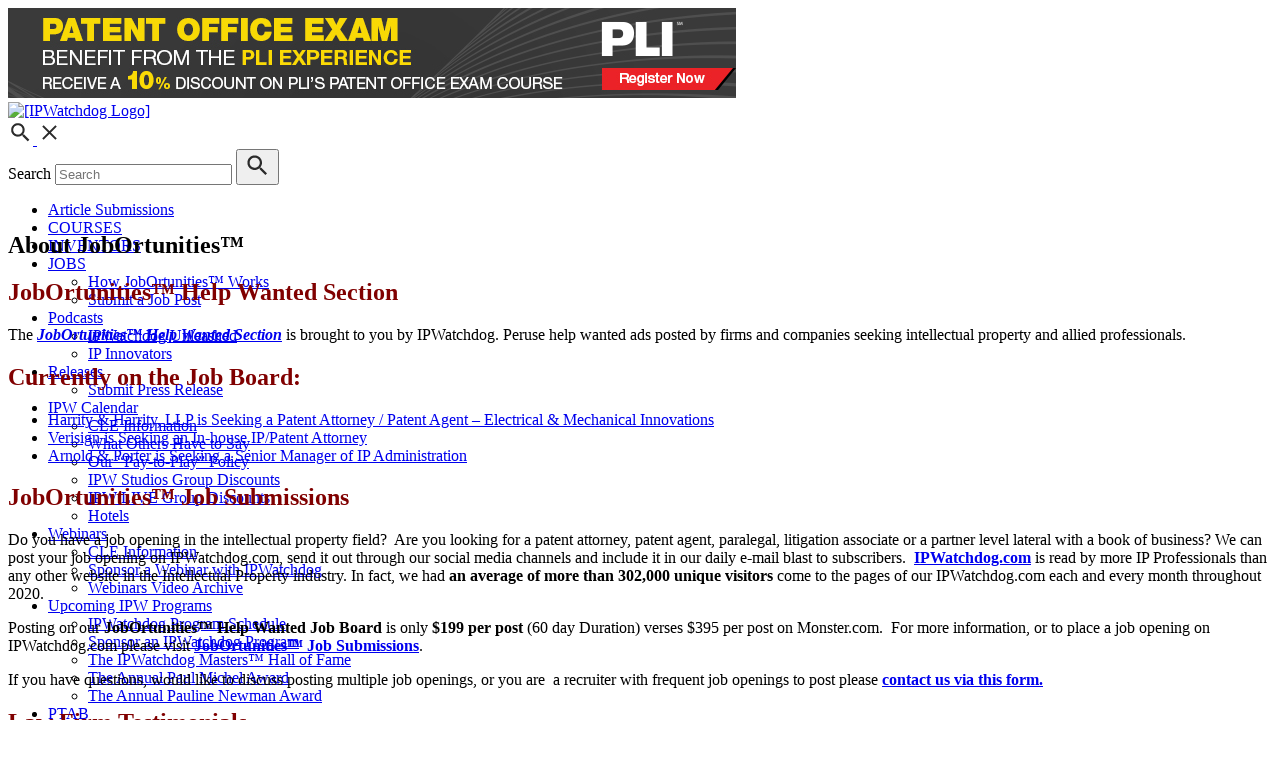

--- FILE ---
content_type: text/html; charset=UTF-8
request_url: https://ipwatchdog.com/jobortunities/
body_size: 36312
content:
<!DOCTYPE html>
<html lang="en">
	<head>
	<meta charset="utf-8"><script type="text/javascript">(window.NREUM||(NREUM={})).init={privacy:{cookies_enabled:true},ajax:{deny_list:["bam.nr-data.net"]},feature_flags:["soft_nav"],distributed_tracing:{enabled:true}};(window.NREUM||(NREUM={})).loader_config={agentID:"1103469843",accountID:"7557914",trustKey:"7557914",xpid:"UwMCVl9SDBAJXVhaBAgDVFQ=",licenseKey:"NRJS-b102f4e8c1fe1711dd4",applicationID:"999839420",browserID:"1103469843"};;/*! For license information please see nr-loader-spa-1.308.0.min.js.LICENSE.txt */
(()=>{var e,t,r={384:(e,t,r)=>{"use strict";r.d(t,{NT:()=>a,US:()=>u,Zm:()=>o,bQ:()=>d,dV:()=>c,pV:()=>l});var n=r(6154),i=r(1863),s=r(1910);const a={beacon:"bam.nr-data.net",errorBeacon:"bam.nr-data.net"};function o(){return n.gm.NREUM||(n.gm.NREUM={}),void 0===n.gm.newrelic&&(n.gm.newrelic=n.gm.NREUM),n.gm.NREUM}function c(){let e=o();return e.o||(e.o={ST:n.gm.setTimeout,SI:n.gm.setImmediate||n.gm.setInterval,CT:n.gm.clearTimeout,XHR:n.gm.XMLHttpRequest,REQ:n.gm.Request,EV:n.gm.Event,PR:n.gm.Promise,MO:n.gm.MutationObserver,FETCH:n.gm.fetch,WS:n.gm.WebSocket},(0,s.i)(...Object.values(e.o))),e}function d(e,t){let r=o();r.initializedAgents??={},t.initializedAt={ms:(0,i.t)(),date:new Date},r.initializedAgents[e]=t}function u(e,t){o()[e]=t}function l(){return function(){let e=o();const t=e.info||{};e.info={beacon:a.beacon,errorBeacon:a.errorBeacon,...t}}(),function(){let e=o();const t=e.init||{};e.init={...t}}(),c(),function(){let e=o();const t=e.loader_config||{};e.loader_config={...t}}(),o()}},782:(e,t,r)=>{"use strict";r.d(t,{T:()=>n});const n=r(860).K7.pageViewTiming},860:(e,t,r)=>{"use strict";r.d(t,{$J:()=>u,K7:()=>c,P3:()=>d,XX:()=>i,Yy:()=>o,df:()=>s,qY:()=>n,v4:()=>a});const n="events",i="jserrors",s="browser/blobs",a="rum",o="browser/logs",c={ajax:"ajax",genericEvents:"generic_events",jserrors:i,logging:"logging",metrics:"metrics",pageAction:"page_action",pageViewEvent:"page_view_event",pageViewTiming:"page_view_timing",sessionReplay:"session_replay",sessionTrace:"session_trace",softNav:"soft_navigations",spa:"spa"},d={[c.pageViewEvent]:1,[c.pageViewTiming]:2,[c.metrics]:3,[c.jserrors]:4,[c.spa]:5,[c.ajax]:6,[c.sessionTrace]:7,[c.softNav]:8,[c.sessionReplay]:9,[c.logging]:10,[c.genericEvents]:11},u={[c.pageViewEvent]:a,[c.pageViewTiming]:n,[c.ajax]:n,[c.spa]:n,[c.softNav]:n,[c.metrics]:i,[c.jserrors]:i,[c.sessionTrace]:s,[c.sessionReplay]:s,[c.logging]:o,[c.genericEvents]:"ins"}},944:(e,t,r)=>{"use strict";r.d(t,{R:()=>i});var n=r(3241);function i(e,t){"function"==typeof console.debug&&(console.debug("New Relic Warning: https://github.com/newrelic/newrelic-browser-agent/blob/main/docs/warning-codes.md#".concat(e),t),(0,n.W)({agentIdentifier:null,drained:null,type:"data",name:"warn",feature:"warn",data:{code:e,secondary:t}}))}},993:(e,t,r)=>{"use strict";r.d(t,{A$:()=>s,ET:()=>a,TZ:()=>o,p_:()=>i});var n=r(860);const i={ERROR:"ERROR",WARN:"WARN",INFO:"INFO",DEBUG:"DEBUG",TRACE:"TRACE"},s={OFF:0,ERROR:1,WARN:2,INFO:3,DEBUG:4,TRACE:5},a="log",o=n.K7.logging},1541:(e,t,r)=>{"use strict";r.d(t,{U:()=>i,f:()=>n});const n={MFE:"MFE",BA:"BA"};function i(e,t){if(2!==t?.harvestEndpointVersion)return{};const r=t.agentRef.runtime.appMetadata.agents[0].entityGuid;return e?{"source.id":e.id,"source.name":e.name,"source.type":e.type,"parent.id":e.parent?.id||r,"parent.type":e.parent?.type||n.BA}:{"entity.guid":r,appId:t.agentRef.info.applicationID}}},1687:(e,t,r)=>{"use strict";r.d(t,{Ak:()=>d,Ze:()=>h,x3:()=>u});var n=r(3241),i=r(7836),s=r(3606),a=r(860),o=r(2646);const c={};function d(e,t){const r={staged:!1,priority:a.P3[t]||0};l(e),c[e].get(t)||c[e].set(t,r)}function u(e,t){e&&c[e]&&(c[e].get(t)&&c[e].delete(t),p(e,t,!1),c[e].size&&f(e))}function l(e){if(!e)throw new Error("agentIdentifier required");c[e]||(c[e]=new Map)}function h(e="",t="feature",r=!1){if(l(e),!e||!c[e].get(t)||r)return p(e,t);c[e].get(t).staged=!0,f(e)}function f(e){const t=Array.from(c[e]);t.every(([e,t])=>t.staged)&&(t.sort((e,t)=>e[1].priority-t[1].priority),t.forEach(([t])=>{c[e].delete(t),p(e,t)}))}function p(e,t,r=!0){const a=e?i.ee.get(e):i.ee,c=s.i.handlers;if(!a.aborted&&a.backlog&&c){if((0,n.W)({agentIdentifier:e,type:"lifecycle",name:"drain",feature:t}),r){const e=a.backlog[t],r=c[t];if(r){for(let t=0;e&&t<e.length;++t)g(e[t],r);Object.entries(r).forEach(([e,t])=>{Object.values(t||{}).forEach(t=>{t[0]?.on&&t[0]?.context()instanceof o.y&&t[0].on(e,t[1])})})}}a.isolatedBacklog||delete c[t],a.backlog[t]=null,a.emit("drain-"+t,[])}}function g(e,t){var r=e[1];Object.values(t[r]||{}).forEach(t=>{var r=e[0];if(t[0]===r){var n=t[1],i=e[3],s=e[2];n.apply(i,s)}})}},1738:(e,t,r)=>{"use strict";r.d(t,{U:()=>f,Y:()=>h});var n=r(3241),i=r(9908),s=r(1863),a=r(944),o=r(5701),c=r(3969),d=r(8362),u=r(860),l=r(4261);function h(e,t,r,s){const h=s||r;!h||h[e]&&h[e]!==d.d.prototype[e]||(h[e]=function(){(0,i.p)(c.xV,["API/"+e+"/called"],void 0,u.K7.metrics,r.ee),(0,n.W)({agentIdentifier:r.agentIdentifier,drained:!!o.B?.[r.agentIdentifier],type:"data",name:"api",feature:l.Pl+e,data:{}});try{return t.apply(this,arguments)}catch(e){(0,a.R)(23,e)}})}function f(e,t,r,n,a){const o=e.info;null===r?delete o.jsAttributes[t]:o.jsAttributes[t]=r,(a||null===r)&&(0,i.p)(l.Pl+n,[(0,s.t)(),t,r],void 0,"session",e.ee)}},1741:(e,t,r)=>{"use strict";r.d(t,{W:()=>s});var n=r(944),i=r(4261);class s{#e(e,...t){if(this[e]!==s.prototype[e])return this[e](...t);(0,n.R)(35,e)}addPageAction(e,t){return this.#e(i.hG,e,t)}register(e){return this.#e(i.eY,e)}recordCustomEvent(e,t){return this.#e(i.fF,e,t)}setPageViewName(e,t){return this.#e(i.Fw,e,t)}setCustomAttribute(e,t,r){return this.#e(i.cD,e,t,r)}noticeError(e,t){return this.#e(i.o5,e,t)}setUserId(e,t=!1){return this.#e(i.Dl,e,t)}setApplicationVersion(e){return this.#e(i.nb,e)}setErrorHandler(e){return this.#e(i.bt,e)}addRelease(e,t){return this.#e(i.k6,e,t)}log(e,t){return this.#e(i.$9,e,t)}start(){return this.#e(i.d3)}finished(e){return this.#e(i.BL,e)}recordReplay(){return this.#e(i.CH)}pauseReplay(){return this.#e(i.Tb)}addToTrace(e){return this.#e(i.U2,e)}setCurrentRouteName(e){return this.#e(i.PA,e)}interaction(e){return this.#e(i.dT,e)}wrapLogger(e,t,r){return this.#e(i.Wb,e,t,r)}measure(e,t){return this.#e(i.V1,e,t)}consent(e){return this.#e(i.Pv,e)}}},1863:(e,t,r)=>{"use strict";function n(){return Math.floor(performance.now())}r.d(t,{t:()=>n})},1910:(e,t,r)=>{"use strict";r.d(t,{i:()=>s});var n=r(944);const i=new Map;function s(...e){return e.every(e=>{if(i.has(e))return i.get(e);const t="function"==typeof e?e.toString():"",r=t.includes("[native code]"),s=t.includes("nrWrapper");return r||s||(0,n.R)(64,e?.name||t),i.set(e,r),r})}},2555:(e,t,r)=>{"use strict";r.d(t,{D:()=>o,f:()=>a});var n=r(384),i=r(8122);const s={beacon:n.NT.beacon,errorBeacon:n.NT.errorBeacon,licenseKey:void 0,applicationID:void 0,sa:void 0,queueTime:void 0,applicationTime:void 0,ttGuid:void 0,user:void 0,account:void 0,product:void 0,extra:void 0,jsAttributes:{},userAttributes:void 0,atts:void 0,transactionName:void 0,tNamePlain:void 0};function a(e){try{return!!e.licenseKey&&!!e.errorBeacon&&!!e.applicationID}catch(e){return!1}}const o=e=>(0,i.a)(e,s)},2614:(e,t,r)=>{"use strict";r.d(t,{BB:()=>a,H3:()=>n,g:()=>d,iL:()=>c,tS:()=>o,uh:()=>i,wk:()=>s});const n="NRBA",i="SESSION",s=144e5,a=18e5,o={STARTED:"session-started",PAUSE:"session-pause",RESET:"session-reset",RESUME:"session-resume",UPDATE:"session-update"},c={SAME_TAB:"same-tab",CROSS_TAB:"cross-tab"},d={OFF:0,FULL:1,ERROR:2}},2646:(e,t,r)=>{"use strict";r.d(t,{y:()=>n});class n{constructor(e){this.contextId=e}}},2843:(e,t,r)=>{"use strict";r.d(t,{G:()=>s,u:()=>i});var n=r(3878);function i(e,t=!1,r,i){(0,n.DD)("visibilitychange",function(){if(t)return void("hidden"===document.visibilityState&&e());e(document.visibilityState)},r,i)}function s(e,t,r){(0,n.sp)("pagehide",e,t,r)}},3241:(e,t,r)=>{"use strict";r.d(t,{W:()=>s});var n=r(6154);const i="newrelic";function s(e={}){try{n.gm.dispatchEvent(new CustomEvent(i,{detail:e}))}catch(e){}}},3304:(e,t,r)=>{"use strict";r.d(t,{A:()=>s});var n=r(7836);const i=()=>{const e=new WeakSet;return(t,r)=>{if("object"==typeof r&&null!==r){if(e.has(r))return;e.add(r)}return r}};function s(e){try{return JSON.stringify(e,i())??""}catch(e){try{n.ee.emit("internal-error",[e])}catch(e){}return""}}},3333:(e,t,r)=>{"use strict";r.d(t,{$v:()=>u,TZ:()=>n,Xh:()=>c,Zp:()=>i,kd:()=>d,mq:()=>o,nf:()=>a,qN:()=>s});const n=r(860).K7.genericEvents,i=["auxclick","click","copy","keydown","paste","scrollend"],s=["focus","blur"],a=4,o=1e3,c=2e3,d=["PageAction","UserAction","BrowserPerformance"],u={RESOURCES:"experimental.resources",REGISTER:"register"}},3434:(e,t,r)=>{"use strict";r.d(t,{Jt:()=>s,YM:()=>d});var n=r(7836),i=r(5607);const s="nr@original:".concat(i.W),a=50;var o=Object.prototype.hasOwnProperty,c=!1;function d(e,t){return e||(e=n.ee),r.inPlace=function(e,t,n,i,s){n||(n="");const a="-"===n.charAt(0);for(let o=0;o<t.length;o++){const c=t[o],d=e[c];l(d)||(e[c]=r(d,a?c+n:n,i,c,s))}},r.flag=s,r;function r(t,r,n,c,d){return l(t)?t:(r||(r=""),nrWrapper[s]=t,function(e,t,r){if(Object.defineProperty&&Object.keys)try{return Object.keys(e).forEach(function(r){Object.defineProperty(t,r,{get:function(){return e[r]},set:function(t){return e[r]=t,t}})}),t}catch(e){u([e],r)}for(var n in e)o.call(e,n)&&(t[n]=e[n])}(t,nrWrapper,e),nrWrapper);function nrWrapper(){var s,o,l,h;let f;try{o=this,s=[...arguments],l="function"==typeof n?n(s,o):n||{}}catch(t){u([t,"",[s,o,c],l],e)}i(r+"start",[s,o,c],l,d);const p=performance.now();let g;try{return h=t.apply(o,s),g=performance.now(),h}catch(e){throw g=performance.now(),i(r+"err",[s,o,e],l,d),f=e,f}finally{const e=g-p,t={start:p,end:g,duration:e,isLongTask:e>=a,methodName:c,thrownError:f};t.isLongTask&&i("long-task",[t,o],l,d),i(r+"end",[s,o,h],l,d)}}}function i(r,n,i,s){if(!c||t){var a=c;c=!0;try{e.emit(r,n,i,t,s)}catch(t){u([t,r,n,i],e)}c=a}}}function u(e,t){t||(t=n.ee);try{t.emit("internal-error",e)}catch(e){}}function l(e){return!(e&&"function"==typeof e&&e.apply&&!e[s])}},3606:(e,t,r)=>{"use strict";r.d(t,{i:()=>s});var n=r(9908);s.on=a;var i=s.handlers={};function s(e,t,r,s){a(s||n.d,i,e,t,r)}function a(e,t,r,i,s){s||(s="feature"),e||(e=n.d);var a=t[s]=t[s]||{};(a[r]=a[r]||[]).push([e,i])}},3738:(e,t,r)=>{"use strict";r.d(t,{He:()=>i,Kp:()=>o,Lc:()=>d,Rz:()=>u,TZ:()=>n,bD:()=>s,d3:()=>a,jx:()=>l,sl:()=>h,uP:()=>c});const n=r(860).K7.sessionTrace,i="bstResource",s="resource",a="-start",o="-end",c="fn"+a,d="fn"+o,u="pushState",l=1e3,h=3e4},3785:(e,t,r)=>{"use strict";r.d(t,{R:()=>c,b:()=>d});var n=r(9908),i=r(1863),s=r(860),a=r(3969),o=r(993);function c(e,t,r={},c=o.p_.INFO,d=!0,u,l=(0,i.t)()){(0,n.p)(a.xV,["API/logging/".concat(c.toLowerCase(),"/called")],void 0,s.K7.metrics,e),(0,n.p)(o.ET,[l,t,r,c,d,u],void 0,s.K7.logging,e)}function d(e){return"string"==typeof e&&Object.values(o.p_).some(t=>t===e.toUpperCase().trim())}},3878:(e,t,r)=>{"use strict";function n(e,t){return{capture:e,passive:!1,signal:t}}function i(e,t,r=!1,i){window.addEventListener(e,t,n(r,i))}function s(e,t,r=!1,i){document.addEventListener(e,t,n(r,i))}r.d(t,{DD:()=>s,jT:()=>n,sp:()=>i})},3962:(e,t,r)=>{"use strict";r.d(t,{AM:()=>a,O2:()=>l,OV:()=>s,Qu:()=>h,TZ:()=>c,ih:()=>f,pP:()=>o,t1:()=>u,tC:()=>i,wD:()=>d});var n=r(860);const i=["click","keydown","submit"],s="popstate",a="api",o="initialPageLoad",c=n.K7.softNav,d=5e3,u=500,l={INITIAL_PAGE_LOAD:"",ROUTE_CHANGE:1,UNSPECIFIED:2},h={INTERACTION:1,AJAX:2,CUSTOM_END:3,CUSTOM_TRACER:4},f={IP:"in progress",PF:"pending finish",FIN:"finished",CAN:"cancelled"}},3969:(e,t,r)=>{"use strict";r.d(t,{TZ:()=>n,XG:()=>o,rs:()=>i,xV:()=>a,z_:()=>s});const n=r(860).K7.metrics,i="sm",s="cm",a="storeSupportabilityMetrics",o="storeEventMetrics"},4234:(e,t,r)=>{"use strict";r.d(t,{W:()=>s});var n=r(7836),i=r(1687);class s{constructor(e,t){this.agentIdentifier=e,this.ee=n.ee.get(e),this.featureName=t,this.blocked=!1}deregisterDrain(){(0,i.x3)(this.agentIdentifier,this.featureName)}}},4261:(e,t,r)=>{"use strict";r.d(t,{$9:()=>u,BL:()=>c,CH:()=>p,Dl:()=>R,Fw:()=>w,PA:()=>v,Pl:()=>n,Pv:()=>A,Tb:()=>h,U2:()=>a,V1:()=>E,Wb:()=>T,bt:()=>y,cD:()=>b,d3:()=>x,dT:()=>d,eY:()=>g,fF:()=>f,hG:()=>s,hw:()=>i,k6:()=>o,nb:()=>m,o5:()=>l});const n="api-",i=n+"ixn-",s="addPageAction",a="addToTrace",o="addRelease",c="finished",d="interaction",u="log",l="noticeError",h="pauseReplay",f="recordCustomEvent",p="recordReplay",g="register",m="setApplicationVersion",v="setCurrentRouteName",b="setCustomAttribute",y="setErrorHandler",w="setPageViewName",R="setUserId",x="start",T="wrapLogger",E="measure",A="consent"},5205:(e,t,r)=>{"use strict";r.d(t,{j:()=>S});var n=r(384),i=r(1741);var s=r(2555),a=r(3333);const o=e=>{if(!e||"string"!=typeof e)return!1;try{document.createDocumentFragment().querySelector(e)}catch{return!1}return!0};var c=r(2614),d=r(944),u=r(8122);const l="[data-nr-mask]",h=e=>(0,u.a)(e,(()=>{const e={feature_flags:[],experimental:{allow_registered_children:!1,resources:!1},mask_selector:"*",block_selector:"[data-nr-block]",mask_input_options:{color:!1,date:!1,"datetime-local":!1,email:!1,month:!1,number:!1,range:!1,search:!1,tel:!1,text:!1,time:!1,url:!1,week:!1,textarea:!1,select:!1,password:!0}};return{ajax:{deny_list:void 0,block_internal:!0,enabled:!0,autoStart:!0},api:{get allow_registered_children(){return e.feature_flags.includes(a.$v.REGISTER)||e.experimental.allow_registered_children},set allow_registered_children(t){e.experimental.allow_registered_children=t},duplicate_registered_data:!1},browser_consent_mode:{enabled:!1},distributed_tracing:{enabled:void 0,exclude_newrelic_header:void 0,cors_use_newrelic_header:void 0,cors_use_tracecontext_headers:void 0,allowed_origins:void 0},get feature_flags(){return e.feature_flags},set feature_flags(t){e.feature_flags=t},generic_events:{enabled:!0,autoStart:!0},harvest:{interval:30},jserrors:{enabled:!0,autoStart:!0},logging:{enabled:!0,autoStart:!0},metrics:{enabled:!0,autoStart:!0},obfuscate:void 0,page_action:{enabled:!0},page_view_event:{enabled:!0,autoStart:!0},page_view_timing:{enabled:!0,autoStart:!0},performance:{capture_marks:!1,capture_measures:!1,capture_detail:!0,resources:{get enabled(){return e.feature_flags.includes(a.$v.RESOURCES)||e.experimental.resources},set enabled(t){e.experimental.resources=t},asset_types:[],first_party_domains:[],ignore_newrelic:!0}},privacy:{cookies_enabled:!0},proxy:{assets:void 0,beacon:void 0},session:{expiresMs:c.wk,inactiveMs:c.BB},session_replay:{autoStart:!0,enabled:!1,preload:!1,sampling_rate:10,error_sampling_rate:100,collect_fonts:!1,inline_images:!1,fix_stylesheets:!0,mask_all_inputs:!0,get mask_text_selector(){return e.mask_selector},set mask_text_selector(t){o(t)?e.mask_selector="".concat(t,",").concat(l):""===t||null===t?e.mask_selector=l:(0,d.R)(5,t)},get block_class(){return"nr-block"},get ignore_class(){return"nr-ignore"},get mask_text_class(){return"nr-mask"},get block_selector(){return e.block_selector},set block_selector(t){o(t)?e.block_selector+=",".concat(t):""!==t&&(0,d.R)(6,t)},get mask_input_options(){return e.mask_input_options},set mask_input_options(t){t&&"object"==typeof t?e.mask_input_options={...t,password:!0}:(0,d.R)(7,t)}},session_trace:{enabled:!0,autoStart:!0},soft_navigations:{enabled:!0,autoStart:!0},spa:{enabled:!0,autoStart:!0},ssl:void 0,user_actions:{enabled:!0,elementAttributes:["id","className","tagName","type"]}}})());var f=r(6154),p=r(9324);let g=0;const m={buildEnv:p.F3,distMethod:p.Xs,version:p.xv,originTime:f.WN},v={consented:!1},b={appMetadata:{},get consented(){return this.session?.state?.consent||v.consented},set consented(e){v.consented=e},customTransaction:void 0,denyList:void 0,disabled:!1,harvester:void 0,isolatedBacklog:!1,isRecording:!1,loaderType:void 0,maxBytes:3e4,obfuscator:void 0,onerror:void 0,ptid:void 0,releaseIds:{},session:void 0,timeKeeper:void 0,registeredEntities:[],jsAttributesMetadata:{bytes:0},get harvestCount(){return++g}},y=e=>{const t=(0,u.a)(e,b),r=Object.keys(m).reduce((e,t)=>(e[t]={value:m[t],writable:!1,configurable:!0,enumerable:!0},e),{});return Object.defineProperties(t,r)};var w=r(5701);const R=e=>{const t=e.startsWith("http");e+="/",r.p=t?e:"https://"+e};var x=r(7836),T=r(3241);const E={accountID:void 0,trustKey:void 0,agentID:void 0,licenseKey:void 0,applicationID:void 0,xpid:void 0},A=e=>(0,u.a)(e,E),_=new Set;function S(e,t={},r,a){let{init:o,info:c,loader_config:d,runtime:u={},exposed:l=!0}=t;if(!c){const e=(0,n.pV)();o=e.init,c=e.info,d=e.loader_config}e.init=h(o||{}),e.loader_config=A(d||{}),c.jsAttributes??={},f.bv&&(c.jsAttributes.isWorker=!0),e.info=(0,s.D)(c);const p=e.init,g=[c.beacon,c.errorBeacon];_.has(e.agentIdentifier)||(p.proxy.assets&&(R(p.proxy.assets),g.push(p.proxy.assets)),p.proxy.beacon&&g.push(p.proxy.beacon),e.beacons=[...g],function(e){const t=(0,n.pV)();Object.getOwnPropertyNames(i.W.prototype).forEach(r=>{const n=i.W.prototype[r];if("function"!=typeof n||"constructor"===n)return;let s=t[r];e[r]&&!1!==e.exposed&&"micro-agent"!==e.runtime?.loaderType&&(t[r]=(...t)=>{const n=e[r](...t);return s?s(...t):n})})}(e),(0,n.US)("activatedFeatures",w.B)),u.denyList=[...p.ajax.deny_list||[],...p.ajax.block_internal?g:[]],u.ptid=e.agentIdentifier,u.loaderType=r,e.runtime=y(u),_.has(e.agentIdentifier)||(e.ee=x.ee.get(e.agentIdentifier),e.exposed=l,(0,T.W)({agentIdentifier:e.agentIdentifier,drained:!!w.B?.[e.agentIdentifier],type:"lifecycle",name:"initialize",feature:void 0,data:e.config})),_.add(e.agentIdentifier)}},5270:(e,t,r)=>{"use strict";r.d(t,{Aw:()=>a,SR:()=>s,rF:()=>o});var n=r(384),i=r(7767);function s(e){return!!(0,n.dV)().o.MO&&(0,i.V)(e)&&!0===e?.session_trace.enabled}function a(e){return!0===e?.session_replay.preload&&s(e)}function o(e,t){try{if("string"==typeof t?.type){if("password"===t.type.toLowerCase())return"*".repeat(e?.length||0);if(void 0!==t?.dataset?.nrUnmask||t?.classList?.contains("nr-unmask"))return e}}catch(e){}return"string"==typeof e?e.replace(/[\S]/g,"*"):"*".repeat(e?.length||0)}},5289:(e,t,r)=>{"use strict";r.d(t,{GG:()=>a,Qr:()=>c,sB:()=>o});var n=r(3878),i=r(6389);function s(){return"undefined"==typeof document||"complete"===document.readyState}function a(e,t){if(s())return e();const r=(0,i.J)(e),a=setInterval(()=>{s()&&(clearInterval(a),r())},500);(0,n.sp)("load",r,t)}function o(e){if(s())return e();(0,n.DD)("DOMContentLoaded",e)}function c(e){if(s())return e();(0,n.sp)("popstate",e)}},5607:(e,t,r)=>{"use strict";r.d(t,{W:()=>n});const n=(0,r(9566).bz)()},5701:(e,t,r)=>{"use strict";r.d(t,{B:()=>s,t:()=>a});var n=r(3241);const i=new Set,s={};function a(e,t){const r=t.agentIdentifier;s[r]??={},e&&"object"==typeof e&&(i.has(r)||(t.ee.emit("rumresp",[e]),s[r]=e,i.add(r),(0,n.W)({agentIdentifier:r,loaded:!0,drained:!0,type:"lifecycle",name:"load",feature:void 0,data:e})))}},6154:(e,t,r)=>{"use strict";r.d(t,{OF:()=>d,RI:()=>i,WN:()=>h,bv:()=>s,eN:()=>f,gm:()=>a,lR:()=>l,m:()=>c,mw:()=>o,sb:()=>u});var n=r(1863);const i="undefined"!=typeof window&&!!window.document,s="undefined"!=typeof WorkerGlobalScope&&("undefined"!=typeof self&&self instanceof WorkerGlobalScope&&self.navigator instanceof WorkerNavigator||"undefined"!=typeof globalThis&&globalThis instanceof WorkerGlobalScope&&globalThis.navigator instanceof WorkerNavigator),a=i?window:"undefined"!=typeof WorkerGlobalScope&&("undefined"!=typeof self&&self instanceof WorkerGlobalScope&&self||"undefined"!=typeof globalThis&&globalThis instanceof WorkerGlobalScope&&globalThis),o=Boolean("hidden"===a?.document?.visibilityState),c=""+a?.location,d=/iPad|iPhone|iPod/.test(a.navigator?.userAgent),u=d&&"undefined"==typeof SharedWorker,l=(()=>{const e=a.navigator?.userAgent?.match(/Firefox[/\s](\d+\.\d+)/);return Array.isArray(e)&&e.length>=2?+e[1]:0})(),h=Date.now()-(0,n.t)(),f=()=>"undefined"!=typeof PerformanceNavigationTiming&&a?.performance?.getEntriesByType("navigation")?.[0]?.responseStart},6344:(e,t,r)=>{"use strict";r.d(t,{BB:()=>u,Qb:()=>l,TZ:()=>i,Ug:()=>a,Vh:()=>s,_s:()=>o,bc:()=>d,yP:()=>c});var n=r(2614);const i=r(860).K7.sessionReplay,s="errorDuringReplay",a=.12,o={DomContentLoaded:0,Load:1,FullSnapshot:2,IncrementalSnapshot:3,Meta:4,Custom:5},c={[n.g.ERROR]:15e3,[n.g.FULL]:3e5,[n.g.OFF]:0},d={RESET:{message:"Session was reset",sm:"Reset"},IMPORT:{message:"Recorder failed to import",sm:"Import"},TOO_MANY:{message:"429: Too Many Requests",sm:"Too-Many"},TOO_BIG:{message:"Payload was too large",sm:"Too-Big"},CROSS_TAB:{message:"Session Entity was set to OFF on another tab",sm:"Cross-Tab"},ENTITLEMENTS:{message:"Session Replay is not allowed and will not be started",sm:"Entitlement"}},u=5e3,l={API:"api",RESUME:"resume",SWITCH_TO_FULL:"switchToFull",INITIALIZE:"initialize",PRELOAD:"preload"}},6389:(e,t,r)=>{"use strict";function n(e,t=500,r={}){const n=r?.leading||!1;let i;return(...r)=>{n&&void 0===i&&(e.apply(this,r),i=setTimeout(()=>{i=clearTimeout(i)},t)),n||(clearTimeout(i),i=setTimeout(()=>{e.apply(this,r)},t))}}function i(e){let t=!1;return(...r)=>{t||(t=!0,e.apply(this,r))}}r.d(t,{J:()=>i,s:()=>n})},6630:(e,t,r)=>{"use strict";r.d(t,{T:()=>n});const n=r(860).K7.pageViewEvent},6774:(e,t,r)=>{"use strict";r.d(t,{T:()=>n});const n=r(860).K7.jserrors},7295:(e,t,r)=>{"use strict";r.d(t,{Xv:()=>a,gX:()=>i,iW:()=>s});var n=[];function i(e){if(!e||s(e))return!1;if(0===n.length)return!0;if("*"===n[0].hostname)return!1;for(var t=0;t<n.length;t++){var r=n[t];if(r.hostname.test(e.hostname)&&r.pathname.test(e.pathname))return!1}return!0}function s(e){return void 0===e.hostname}function a(e){if(n=[],e&&e.length)for(var t=0;t<e.length;t++){let r=e[t];if(!r)continue;if("*"===r)return void(n=[{hostname:"*"}]);0===r.indexOf("http://")?r=r.substring(7):0===r.indexOf("https://")&&(r=r.substring(8));const i=r.indexOf("/");let s,a;i>0?(s=r.substring(0,i),a=r.substring(i)):(s=r,a="*");let[c]=s.split(":");n.push({hostname:o(c),pathname:o(a,!0)})}}function o(e,t=!1){const r=e.replace(/[.+?^${}()|[\]\\]/g,e=>"\\"+e).replace(/\*/g,".*?");return new RegExp((t?"^":"")+r+"$")}},7485:(e,t,r)=>{"use strict";r.d(t,{D:()=>i});var n=r(6154);function i(e){if(0===(e||"").indexOf("data:"))return{protocol:"data"};try{const t=new URL(e,location.href),r={port:t.port,hostname:t.hostname,pathname:t.pathname,search:t.search,protocol:t.protocol.slice(0,t.protocol.indexOf(":")),sameOrigin:t.protocol===n.gm?.location?.protocol&&t.host===n.gm?.location?.host};return r.port&&""!==r.port||("http:"===t.protocol&&(r.port="80"),"https:"===t.protocol&&(r.port="443")),r.pathname&&""!==r.pathname?r.pathname.startsWith("/")||(r.pathname="/".concat(r.pathname)):r.pathname="/",r}catch(e){return{}}}},7699:(e,t,r)=>{"use strict";r.d(t,{It:()=>s,KC:()=>o,No:()=>i,qh:()=>a});var n=r(860);const i=16e3,s=1e6,a="SESSION_ERROR",o={[n.K7.logging]:!0,[n.K7.genericEvents]:!1,[n.K7.jserrors]:!1,[n.K7.ajax]:!1}},7767:(e,t,r)=>{"use strict";r.d(t,{V:()=>i});var n=r(6154);const i=e=>n.RI&&!0===e?.privacy.cookies_enabled},7836:(e,t,r)=>{"use strict";r.d(t,{P:()=>o,ee:()=>c});var n=r(384),i=r(8990),s=r(2646),a=r(5607);const o="nr@context:".concat(a.W),c=function e(t,r){var n={},a={},u={},l=!1;try{l=16===r.length&&d.initializedAgents?.[r]?.runtime.isolatedBacklog}catch(e){}var h={on:p,addEventListener:p,removeEventListener:function(e,t){var r=n[e];if(!r)return;for(var i=0;i<r.length;i++)r[i]===t&&r.splice(i,1)},emit:function(e,r,n,i,s){!1!==s&&(s=!0);if(c.aborted&&!i)return;t&&s&&t.emit(e,r,n);var o=f(n);g(e).forEach(e=>{e.apply(o,r)});var d=v()[a[e]];d&&d.push([h,e,r,o]);return o},get:m,listeners:g,context:f,buffer:function(e,t){const r=v();if(t=t||"feature",h.aborted)return;Object.entries(e||{}).forEach(([e,n])=>{a[n]=t,t in r||(r[t]=[])})},abort:function(){h._aborted=!0,Object.keys(h.backlog).forEach(e=>{delete h.backlog[e]})},isBuffering:function(e){return!!v()[a[e]]},debugId:r,backlog:l?{}:t&&"object"==typeof t.backlog?t.backlog:{},isolatedBacklog:l};return Object.defineProperty(h,"aborted",{get:()=>{let e=h._aborted||!1;return e||(t&&(e=t.aborted),e)}}),h;function f(e){return e&&e instanceof s.y?e:e?(0,i.I)(e,o,()=>new s.y(o)):new s.y(o)}function p(e,t){n[e]=g(e).concat(t)}function g(e){return n[e]||[]}function m(t){return u[t]=u[t]||e(h,t)}function v(){return h.backlog}}(void 0,"globalEE"),d=(0,n.Zm)();d.ee||(d.ee=c)},8122:(e,t,r)=>{"use strict";r.d(t,{a:()=>i});var n=r(944);function i(e,t){try{if(!e||"object"!=typeof e)return(0,n.R)(3);if(!t||"object"!=typeof t)return(0,n.R)(4);const r=Object.create(Object.getPrototypeOf(t),Object.getOwnPropertyDescriptors(t)),s=0===Object.keys(r).length?e:r;for(let a in s)if(void 0!==e[a])try{if(null===e[a]){r[a]=null;continue}Array.isArray(e[a])&&Array.isArray(t[a])?r[a]=Array.from(new Set([...e[a],...t[a]])):"object"==typeof e[a]&&"object"==typeof t[a]?r[a]=i(e[a],t[a]):r[a]=e[a]}catch(e){r[a]||(0,n.R)(1,e)}return r}catch(e){(0,n.R)(2,e)}}},8139:(e,t,r)=>{"use strict";r.d(t,{u:()=>h});var n=r(7836),i=r(3434),s=r(8990),a=r(6154);const o={},c=a.gm.XMLHttpRequest,d="addEventListener",u="removeEventListener",l="nr@wrapped:".concat(n.P);function h(e){var t=function(e){return(e||n.ee).get("events")}(e);if(o[t.debugId]++)return t;o[t.debugId]=1;var r=(0,i.YM)(t,!0);function h(e){r.inPlace(e,[d,u],"-",p)}function p(e,t){return e[1]}return"getPrototypeOf"in Object&&(a.RI&&f(document,h),c&&f(c.prototype,h),f(a.gm,h)),t.on(d+"-start",function(e,t){var n=e[1];if(null!==n&&("function"==typeof n||"object"==typeof n)&&"newrelic"!==e[0]){var i=(0,s.I)(n,l,function(){var e={object:function(){if("function"!=typeof n.handleEvent)return;return n.handleEvent.apply(n,arguments)},function:n}[typeof n];return e?r(e,"fn-",null,e.name||"anonymous"):n});this.wrapped=e[1]=i}}),t.on(u+"-start",function(e){e[1]=this.wrapped||e[1]}),t}function f(e,t,...r){let n=e;for(;"object"==typeof n&&!Object.prototype.hasOwnProperty.call(n,d);)n=Object.getPrototypeOf(n);n&&t(n,...r)}},8362:(e,t,r)=>{"use strict";r.d(t,{d:()=>s});var n=r(9566),i=r(1741);class s extends i.W{agentIdentifier=(0,n.LA)(16)}},8374:(e,t,r)=>{r.nc=(()=>{try{return document?.currentScript?.nonce}catch(e){}return""})()},8990:(e,t,r)=>{"use strict";r.d(t,{I:()=>i});var n=Object.prototype.hasOwnProperty;function i(e,t,r){if(n.call(e,t))return e[t];var i=r();if(Object.defineProperty&&Object.keys)try{return Object.defineProperty(e,t,{value:i,writable:!0,enumerable:!1}),i}catch(e){}return e[t]=i,i}},9119:(e,t,r)=>{"use strict";r.d(t,{L:()=>s});var n=/([^?#]*)[^#]*(#[^?]*|$).*/,i=/([^?#]*)().*/;function s(e,t){return e?e.replace(t?n:i,"$1$2"):e}},9300:(e,t,r)=>{"use strict";r.d(t,{T:()=>n});const n=r(860).K7.ajax},9324:(e,t,r)=>{"use strict";r.d(t,{AJ:()=>a,F3:()=>i,Xs:()=>s,Yq:()=>o,xv:()=>n});const n="1.308.0",i="PROD",s="CDN",a="@newrelic/rrweb",o="1.0.1"},9566:(e,t,r)=>{"use strict";r.d(t,{LA:()=>o,ZF:()=>c,bz:()=>a,el:()=>d});var n=r(6154);const i="xxxxxxxx-xxxx-4xxx-yxxx-xxxxxxxxxxxx";function s(e,t){return e?15&e[t]:16*Math.random()|0}function a(){const e=n.gm?.crypto||n.gm?.msCrypto;let t,r=0;return e&&e.getRandomValues&&(t=e.getRandomValues(new Uint8Array(30))),i.split("").map(e=>"x"===e?s(t,r++).toString(16):"y"===e?(3&s()|8).toString(16):e).join("")}function o(e){const t=n.gm?.crypto||n.gm?.msCrypto;let r,i=0;t&&t.getRandomValues&&(r=t.getRandomValues(new Uint8Array(e)));const a=[];for(var o=0;o<e;o++)a.push(s(r,i++).toString(16));return a.join("")}function c(){return o(16)}function d(){return o(32)}},9908:(e,t,r)=>{"use strict";r.d(t,{d:()=>n,p:()=>i});var n=r(7836).ee.get("handle");function i(e,t,r,i,s){s?(s.buffer([e],i),s.emit(e,t,r)):(n.buffer([e],i),n.emit(e,t,r))}}},n={};function i(e){var t=n[e];if(void 0!==t)return t.exports;var s=n[e]={exports:{}};return r[e](s,s.exports,i),s.exports}i.m=r,i.d=(e,t)=>{for(var r in t)i.o(t,r)&&!i.o(e,r)&&Object.defineProperty(e,r,{enumerable:!0,get:t[r]})},i.f={},i.e=e=>Promise.all(Object.keys(i.f).reduce((t,r)=>(i.f[r](e,t),t),[])),i.u=e=>({212:"nr-spa-compressor",249:"nr-spa-recorder",478:"nr-spa"}[e]+"-1.308.0.min.js"),i.o=(e,t)=>Object.prototype.hasOwnProperty.call(e,t),e={},t="NRBA-1.308.0.PROD:",i.l=(r,n,s,a)=>{if(e[r])e[r].push(n);else{var o,c;if(void 0!==s)for(var d=document.getElementsByTagName("script"),u=0;u<d.length;u++){var l=d[u];if(l.getAttribute("src")==r||l.getAttribute("data-webpack")==t+s){o=l;break}}if(!o){c=!0;var h={478:"sha512-RSfSVnmHk59T/uIPbdSE0LPeqcEdF4/+XhfJdBuccH5rYMOEZDhFdtnh6X6nJk7hGpzHd9Ujhsy7lZEz/ORYCQ==",249:"sha512-ehJXhmntm85NSqW4MkhfQqmeKFulra3klDyY0OPDUE+sQ3GokHlPh1pmAzuNy//3j4ac6lzIbmXLvGQBMYmrkg==",212:"sha512-B9h4CR46ndKRgMBcK+j67uSR2RCnJfGefU+A7FrgR/k42ovXy5x/MAVFiSvFxuVeEk/pNLgvYGMp1cBSK/G6Fg=="};(o=document.createElement("script")).charset="utf-8",i.nc&&o.setAttribute("nonce",i.nc),o.setAttribute("data-webpack",t+s),o.src=r,0!==o.src.indexOf(window.location.origin+"/")&&(o.crossOrigin="anonymous"),h[a]&&(o.integrity=h[a])}e[r]=[n];var f=(t,n)=>{o.onerror=o.onload=null,clearTimeout(p);var i=e[r];if(delete e[r],o.parentNode&&o.parentNode.removeChild(o),i&&i.forEach(e=>e(n)),t)return t(n)},p=setTimeout(f.bind(null,void 0,{type:"timeout",target:o}),12e4);o.onerror=f.bind(null,o.onerror),o.onload=f.bind(null,o.onload),c&&document.head.appendChild(o)}},i.r=e=>{"undefined"!=typeof Symbol&&Symbol.toStringTag&&Object.defineProperty(e,Symbol.toStringTag,{value:"Module"}),Object.defineProperty(e,"__esModule",{value:!0})},i.p="https://js-agent.newrelic.com/",(()=>{var e={38:0,788:0};i.f.j=(t,r)=>{var n=i.o(e,t)?e[t]:void 0;if(0!==n)if(n)r.push(n[2]);else{var s=new Promise((r,i)=>n=e[t]=[r,i]);r.push(n[2]=s);var a=i.p+i.u(t),o=new Error;i.l(a,r=>{if(i.o(e,t)&&(0!==(n=e[t])&&(e[t]=void 0),n)){var s=r&&("load"===r.type?"missing":r.type),a=r&&r.target&&r.target.src;o.message="Loading chunk "+t+" failed: ("+s+": "+a+")",o.name="ChunkLoadError",o.type=s,o.request=a,n[1](o)}},"chunk-"+t,t)}};var t=(t,r)=>{var n,s,[a,o,c]=r,d=0;if(a.some(t=>0!==e[t])){for(n in o)i.o(o,n)&&(i.m[n]=o[n]);if(c)c(i)}for(t&&t(r);d<a.length;d++)s=a[d],i.o(e,s)&&e[s]&&e[s][0](),e[s]=0},r=self["webpackChunk:NRBA-1.308.0.PROD"]=self["webpackChunk:NRBA-1.308.0.PROD"]||[];r.forEach(t.bind(null,0)),r.push=t.bind(null,r.push.bind(r))})(),(()=>{"use strict";i(8374);var e=i(8362),t=i(860);const r=Object.values(t.K7);var n=i(5205);var s=i(9908),a=i(1863),o=i(4261),c=i(1738);var d=i(1687),u=i(4234),l=i(5289),h=i(6154),f=i(944),p=i(5270),g=i(7767),m=i(6389),v=i(7699);class b extends u.W{constructor(e,t){super(e.agentIdentifier,t),this.agentRef=e,this.abortHandler=void 0,this.featAggregate=void 0,this.loadedSuccessfully=void 0,this.onAggregateImported=new Promise(e=>{this.loadedSuccessfully=e}),this.deferred=Promise.resolve(),!1===e.init[this.featureName].autoStart?this.deferred=new Promise((t,r)=>{this.ee.on("manual-start-all",(0,m.J)(()=>{(0,d.Ak)(e.agentIdentifier,this.featureName),t()}))}):(0,d.Ak)(e.agentIdentifier,t)}importAggregator(e,t,r={}){if(this.featAggregate)return;const n=async()=>{let n;await this.deferred;try{if((0,g.V)(e.init)){const{setupAgentSession:t}=await i.e(478).then(i.bind(i,8766));n=t(e)}}catch(e){(0,f.R)(20,e),this.ee.emit("internal-error",[e]),(0,s.p)(v.qh,[e],void 0,this.featureName,this.ee)}try{if(!this.#t(this.featureName,n,e.init))return(0,d.Ze)(this.agentIdentifier,this.featureName),void this.loadedSuccessfully(!1);const{Aggregate:i}=await t();this.featAggregate=new i(e,r),e.runtime.harvester.initializedAggregates.push(this.featAggregate),this.loadedSuccessfully(!0)}catch(e){(0,f.R)(34,e),this.abortHandler?.(),(0,d.Ze)(this.agentIdentifier,this.featureName,!0),this.loadedSuccessfully(!1),this.ee&&this.ee.abort()}};h.RI?(0,l.GG)(()=>n(),!0):n()}#t(e,r,n){if(this.blocked)return!1;switch(e){case t.K7.sessionReplay:return(0,p.SR)(n)&&!!r;case t.K7.sessionTrace:return!!r;default:return!0}}}var y=i(6630),w=i(2614),R=i(3241);class x extends b{static featureName=y.T;constructor(e){var t;super(e,y.T),this.setupInspectionEvents(e.agentIdentifier),t=e,(0,c.Y)(o.Fw,function(e,r){"string"==typeof e&&("/"!==e.charAt(0)&&(e="/"+e),t.runtime.customTransaction=(r||"http://custom.transaction")+e,(0,s.p)(o.Pl+o.Fw,[(0,a.t)()],void 0,void 0,t.ee))},t),this.importAggregator(e,()=>i.e(478).then(i.bind(i,2467)))}setupInspectionEvents(e){const t=(t,r)=>{t&&(0,R.W)({agentIdentifier:e,timeStamp:t.timeStamp,loaded:"complete"===t.target.readyState,type:"window",name:r,data:t.target.location+""})};(0,l.sB)(e=>{t(e,"DOMContentLoaded")}),(0,l.GG)(e=>{t(e,"load")}),(0,l.Qr)(e=>{t(e,"navigate")}),this.ee.on(w.tS.UPDATE,(t,r)=>{(0,R.W)({agentIdentifier:e,type:"lifecycle",name:"session",data:r})})}}var T=i(384);class E extends e.d{constructor(e){var t;(super(),h.gm)?(this.features={},(0,T.bQ)(this.agentIdentifier,this),this.desiredFeatures=new Set(e.features||[]),this.desiredFeatures.add(x),(0,n.j)(this,e,e.loaderType||"agent"),t=this,(0,c.Y)(o.cD,function(e,r,n=!1){if("string"==typeof e){if(["string","number","boolean"].includes(typeof r)||null===r)return(0,c.U)(t,e,r,o.cD,n);(0,f.R)(40,typeof r)}else(0,f.R)(39,typeof e)},t),function(e){(0,c.Y)(o.Dl,function(t,r=!1){if("string"!=typeof t&&null!==t)return void(0,f.R)(41,typeof t);const n=e.info.jsAttributes["enduser.id"];r&&null!=n&&n!==t?(0,s.p)(o.Pl+"setUserIdAndResetSession",[t],void 0,"session",e.ee):(0,c.U)(e,"enduser.id",t,o.Dl,!0)},e)}(this),function(e){(0,c.Y)(o.nb,function(t){if("string"==typeof t||null===t)return(0,c.U)(e,"application.version",t,o.nb,!1);(0,f.R)(42,typeof t)},e)}(this),function(e){(0,c.Y)(o.d3,function(){e.ee.emit("manual-start-all")},e)}(this),function(e){(0,c.Y)(o.Pv,function(t=!0){if("boolean"==typeof t){if((0,s.p)(o.Pl+o.Pv,[t],void 0,"session",e.ee),e.runtime.consented=t,t){const t=e.features.page_view_event;t.onAggregateImported.then(e=>{const r=t.featAggregate;e&&!r.sentRum&&r.sendRum()})}}else(0,f.R)(65,typeof t)},e)}(this),this.run()):(0,f.R)(21)}get config(){return{info:this.info,init:this.init,loader_config:this.loader_config,runtime:this.runtime}}get api(){return this}run(){try{const e=function(e){const t={};return r.forEach(r=>{t[r]=!!e[r]?.enabled}),t}(this.init),n=[...this.desiredFeatures];n.sort((e,r)=>t.P3[e.featureName]-t.P3[r.featureName]),n.forEach(r=>{if(!e[r.featureName]&&r.featureName!==t.K7.pageViewEvent)return;if(r.featureName===t.K7.spa)return void(0,f.R)(67);const n=function(e){switch(e){case t.K7.ajax:return[t.K7.jserrors];case t.K7.sessionTrace:return[t.K7.ajax,t.K7.pageViewEvent];case t.K7.sessionReplay:return[t.K7.sessionTrace];case t.K7.pageViewTiming:return[t.K7.pageViewEvent];default:return[]}}(r.featureName).filter(e=>!(e in this.features));n.length>0&&(0,f.R)(36,{targetFeature:r.featureName,missingDependencies:n}),this.features[r.featureName]=new r(this)})}catch(e){(0,f.R)(22,e);for(const e in this.features)this.features[e].abortHandler?.();const t=(0,T.Zm)();delete t.initializedAgents[this.agentIdentifier]?.features,delete this.sharedAggregator;return t.ee.get(this.agentIdentifier).abort(),!1}}}var A=i(2843),_=i(782);class S extends b{static featureName=_.T;constructor(e){super(e,_.T),h.RI&&((0,A.u)(()=>(0,s.p)("docHidden",[(0,a.t)()],void 0,_.T,this.ee),!0),(0,A.G)(()=>(0,s.p)("winPagehide",[(0,a.t)()],void 0,_.T,this.ee)),this.importAggregator(e,()=>i.e(478).then(i.bind(i,9917))))}}var O=i(3969);class I extends b{static featureName=O.TZ;constructor(e){super(e,O.TZ),h.RI&&document.addEventListener("securitypolicyviolation",e=>{(0,s.p)(O.xV,["Generic/CSPViolation/Detected"],void 0,this.featureName,this.ee)}),this.importAggregator(e,()=>i.e(478).then(i.bind(i,6555)))}}var N=i(6774),P=i(3878),k=i(3304);class D{constructor(e,t,r,n,i){this.name="UncaughtError",this.message="string"==typeof e?e:(0,k.A)(e),this.sourceURL=t,this.line=r,this.column=n,this.__newrelic=i}}function C(e){return M(e)?e:new D(void 0!==e?.message?e.message:e,e?.filename||e?.sourceURL,e?.lineno||e?.line,e?.colno||e?.col,e?.__newrelic,e?.cause)}function j(e){const t="Unhandled Promise Rejection: ";if(!e?.reason)return;if(M(e.reason)){try{e.reason.message.startsWith(t)||(e.reason.message=t+e.reason.message)}catch(e){}return C(e.reason)}const r=C(e.reason);return(r.message||"").startsWith(t)||(r.message=t+r.message),r}function L(e){if(e.error instanceof SyntaxError&&!/:\d+$/.test(e.error.stack?.trim())){const t=new D(e.message,e.filename,e.lineno,e.colno,e.error.__newrelic,e.cause);return t.name=SyntaxError.name,t}return M(e.error)?e.error:C(e)}function M(e){return e instanceof Error&&!!e.stack}function H(e,r,n,i,o=(0,a.t)()){"string"==typeof e&&(e=new Error(e)),(0,s.p)("err",[e,o,!1,r,n.runtime.isRecording,void 0,i],void 0,t.K7.jserrors,n.ee),(0,s.p)("uaErr",[],void 0,t.K7.genericEvents,n.ee)}var B=i(1541),K=i(993),W=i(3785);function U(e,{customAttributes:t={},level:r=K.p_.INFO}={},n,i,s=(0,a.t)()){(0,W.R)(n.ee,e,t,r,!1,i,s)}function F(e,r,n,i,c=(0,a.t)()){(0,s.p)(o.Pl+o.hG,[c,e,r,i],void 0,t.K7.genericEvents,n.ee)}function V(e,r,n,i,c=(0,a.t)()){const{start:d,end:u,customAttributes:l}=r||{},h={customAttributes:l||{}};if("object"!=typeof h.customAttributes||"string"!=typeof e||0===e.length)return void(0,f.R)(57);const p=(e,t)=>null==e?t:"number"==typeof e?e:e instanceof PerformanceMark?e.startTime:Number.NaN;if(h.start=p(d,0),h.end=p(u,c),Number.isNaN(h.start)||Number.isNaN(h.end))(0,f.R)(57);else{if(h.duration=h.end-h.start,!(h.duration<0))return(0,s.p)(o.Pl+o.V1,[h,e,i],void 0,t.K7.genericEvents,n.ee),h;(0,f.R)(58)}}function G(e,r={},n,i,c=(0,a.t)()){(0,s.p)(o.Pl+o.fF,[c,e,r,i],void 0,t.K7.genericEvents,n.ee)}function z(e){(0,c.Y)(o.eY,function(t){return Y(e,t)},e)}function Y(e,r,n){(0,f.R)(54,"newrelic.register"),r||={},r.type=B.f.MFE,r.licenseKey||=e.info.licenseKey,r.blocked=!1,r.parent=n||{},Array.isArray(r.tags)||(r.tags=[]);const i={};r.tags.forEach(e=>{"name"!==e&&"id"!==e&&(i["source.".concat(e)]=!0)}),r.isolated??=!0;let o=()=>{};const c=e.runtime.registeredEntities;if(!r.isolated){const e=c.find(({metadata:{target:{id:e}}})=>e===r.id&&!r.isolated);if(e)return e}const d=e=>{r.blocked=!0,o=e};function u(e){return"string"==typeof e&&!!e.trim()&&e.trim().length<501||"number"==typeof e}e.init.api.allow_registered_children||d((0,m.J)(()=>(0,f.R)(55))),u(r.id)&&u(r.name)||d((0,m.J)(()=>(0,f.R)(48,r)));const l={addPageAction:(t,n={})=>g(F,[t,{...i,...n},e],r),deregister:()=>{d((0,m.J)(()=>(0,f.R)(68)))},log:(t,n={})=>g(U,[t,{...n,customAttributes:{...i,...n.customAttributes||{}}},e],r),measure:(t,n={})=>g(V,[t,{...n,customAttributes:{...i,...n.customAttributes||{}}},e],r),noticeError:(t,n={})=>g(H,[t,{...i,...n},e],r),register:(t={})=>g(Y,[e,t],l.metadata.target),recordCustomEvent:(t,n={})=>g(G,[t,{...i,...n},e],r),setApplicationVersion:e=>p("application.version",e),setCustomAttribute:(e,t)=>p(e,t),setUserId:e=>p("enduser.id",e),metadata:{customAttributes:i,target:r}},h=()=>(r.blocked&&o(),r.blocked);h()||c.push(l);const p=(e,t)=>{h()||(i[e]=t)},g=(r,n,i)=>{if(h())return;const o=(0,a.t)();(0,s.p)(O.xV,["API/register/".concat(r.name,"/called")],void 0,t.K7.metrics,e.ee);try{if(e.init.api.duplicate_registered_data&&"register"!==r.name){let e=n;if(n[1]instanceof Object){const t={"child.id":i.id,"child.type":i.type};e="customAttributes"in n[1]?[n[0],{...n[1],customAttributes:{...n[1].customAttributes,...t}},...n.slice(2)]:[n[0],{...n[1],...t},...n.slice(2)]}r(...e,void 0,o)}return r(...n,i,o)}catch(e){(0,f.R)(50,e)}};return l}class Z extends b{static featureName=N.T;constructor(e){var t;super(e,N.T),t=e,(0,c.Y)(o.o5,(e,r)=>H(e,r,t),t),function(e){(0,c.Y)(o.bt,function(t){e.runtime.onerror=t},e)}(e),function(e){let t=0;(0,c.Y)(o.k6,function(e,r){++t>10||(this.runtime.releaseIds[e.slice(-200)]=(""+r).slice(-200))},e)}(e),z(e);try{this.removeOnAbort=new AbortController}catch(e){}this.ee.on("internal-error",(t,r)=>{this.abortHandler&&(0,s.p)("ierr",[C(t),(0,a.t)(),!0,{},e.runtime.isRecording,r],void 0,this.featureName,this.ee)}),h.gm.addEventListener("unhandledrejection",t=>{this.abortHandler&&(0,s.p)("err",[j(t),(0,a.t)(),!1,{unhandledPromiseRejection:1},e.runtime.isRecording],void 0,this.featureName,this.ee)},(0,P.jT)(!1,this.removeOnAbort?.signal)),h.gm.addEventListener("error",t=>{this.abortHandler&&(0,s.p)("err",[L(t),(0,a.t)(),!1,{},e.runtime.isRecording],void 0,this.featureName,this.ee)},(0,P.jT)(!1,this.removeOnAbort?.signal)),this.abortHandler=this.#r,this.importAggregator(e,()=>i.e(478).then(i.bind(i,2176)))}#r(){this.removeOnAbort?.abort(),this.abortHandler=void 0}}var q=i(8990);let X=1;function J(e){const t=typeof e;return!e||"object"!==t&&"function"!==t?-1:e===h.gm?0:(0,q.I)(e,"nr@id",function(){return X++})}function Q(e){if("string"==typeof e&&e.length)return e.length;if("object"==typeof e){if("undefined"!=typeof ArrayBuffer&&e instanceof ArrayBuffer&&e.byteLength)return e.byteLength;if("undefined"!=typeof Blob&&e instanceof Blob&&e.size)return e.size;if(!("undefined"!=typeof FormData&&e instanceof FormData))try{return(0,k.A)(e).length}catch(e){return}}}var ee=i(8139),te=i(7836),re=i(3434);const ne={},ie=["open","send"];function se(e){var t=e||te.ee;const r=function(e){return(e||te.ee).get("xhr")}(t);if(void 0===h.gm.XMLHttpRequest)return r;if(ne[r.debugId]++)return r;ne[r.debugId]=1,(0,ee.u)(t);var n=(0,re.YM)(r),i=h.gm.XMLHttpRequest,s=h.gm.MutationObserver,a=h.gm.Promise,o=h.gm.setInterval,c="readystatechange",d=["onload","onerror","onabort","onloadstart","onloadend","onprogress","ontimeout"],u=[],l=h.gm.XMLHttpRequest=function(e){const t=new i(e),s=r.context(t);try{r.emit("new-xhr",[t],s),t.addEventListener(c,(a=s,function(){var e=this;e.readyState>3&&!a.resolved&&(a.resolved=!0,r.emit("xhr-resolved",[],e)),n.inPlace(e,d,"fn-",y)}),(0,P.jT)(!1))}catch(e){(0,f.R)(15,e);try{r.emit("internal-error",[e])}catch(e){}}var a;return t};function p(e,t){n.inPlace(t,["onreadystatechange"],"fn-",y)}if(function(e,t){for(var r in e)t[r]=e[r]}(i,l),l.prototype=i.prototype,n.inPlace(l.prototype,ie,"-xhr-",y),r.on("send-xhr-start",function(e,t){p(e,t),function(e){u.push(e),s&&(g?g.then(b):o?o(b):(m=-m,v.data=m))}(t)}),r.on("open-xhr-start",p),s){var g=a&&a.resolve();if(!o&&!a){var m=1,v=document.createTextNode(m);new s(b).observe(v,{characterData:!0})}}else t.on("fn-end",function(e){e[0]&&e[0].type===c||b()});function b(){for(var e=0;e<u.length;e++)p(0,u[e]);u.length&&(u=[])}function y(e,t){return t}return r}var ae="fetch-",oe=ae+"body-",ce=["arrayBuffer","blob","json","text","formData"],de=h.gm.Request,ue=h.gm.Response,le="prototype";const he={};function fe(e){const t=function(e){return(e||te.ee).get("fetch")}(e);if(!(de&&ue&&h.gm.fetch))return t;if(he[t.debugId]++)return t;function r(e,r,n){var i=e[r];"function"==typeof i&&(e[r]=function(){var e,r=[...arguments],s={};t.emit(n+"before-start",[r],s),s[te.P]&&s[te.P].dt&&(e=s[te.P].dt);var a=i.apply(this,r);return t.emit(n+"start",[r,e],a),a.then(function(e){return t.emit(n+"end",[null,e],a),e},function(e){throw t.emit(n+"end",[e],a),e})})}return he[t.debugId]=1,ce.forEach(e=>{r(de[le],e,oe),r(ue[le],e,oe)}),r(h.gm,"fetch",ae),t.on(ae+"end",function(e,r){var n=this;if(r){var i=r.headers.get("content-length");null!==i&&(n.rxSize=i),t.emit(ae+"done",[null,r],n)}else t.emit(ae+"done",[e],n)}),t}var pe=i(7485),ge=i(9566);class me{constructor(e){this.agentRef=e}generateTracePayload(e){const t=this.agentRef.loader_config;if(!this.shouldGenerateTrace(e)||!t)return null;var r=(t.accountID||"").toString()||null,n=(t.agentID||"").toString()||null,i=(t.trustKey||"").toString()||null;if(!r||!n)return null;var s=(0,ge.ZF)(),a=(0,ge.el)(),o=Date.now(),c={spanId:s,traceId:a,timestamp:o};return(e.sameOrigin||this.isAllowedOrigin(e)&&this.useTraceContextHeadersForCors())&&(c.traceContextParentHeader=this.generateTraceContextParentHeader(s,a),c.traceContextStateHeader=this.generateTraceContextStateHeader(s,o,r,n,i)),(e.sameOrigin&&!this.excludeNewrelicHeader()||!e.sameOrigin&&this.isAllowedOrigin(e)&&this.useNewrelicHeaderForCors())&&(c.newrelicHeader=this.generateTraceHeader(s,a,o,r,n,i)),c}generateTraceContextParentHeader(e,t){return"00-"+t+"-"+e+"-01"}generateTraceContextStateHeader(e,t,r,n,i){return i+"@nr=0-1-"+r+"-"+n+"-"+e+"----"+t}generateTraceHeader(e,t,r,n,i,s){if(!("function"==typeof h.gm?.btoa))return null;var a={v:[0,1],d:{ty:"Browser",ac:n,ap:i,id:e,tr:t,ti:r}};return s&&n!==s&&(a.d.tk=s),btoa((0,k.A)(a))}shouldGenerateTrace(e){return this.agentRef.init?.distributed_tracing?.enabled&&this.isAllowedOrigin(e)}isAllowedOrigin(e){var t=!1;const r=this.agentRef.init?.distributed_tracing;if(e.sameOrigin)t=!0;else if(r?.allowed_origins instanceof Array)for(var n=0;n<r.allowed_origins.length;n++){var i=(0,pe.D)(r.allowed_origins[n]);if(e.hostname===i.hostname&&e.protocol===i.protocol&&e.port===i.port){t=!0;break}}return t}excludeNewrelicHeader(){var e=this.agentRef.init?.distributed_tracing;return!!e&&!!e.exclude_newrelic_header}useNewrelicHeaderForCors(){var e=this.agentRef.init?.distributed_tracing;return!!e&&!1!==e.cors_use_newrelic_header}useTraceContextHeadersForCors(){var e=this.agentRef.init?.distributed_tracing;return!!e&&!!e.cors_use_tracecontext_headers}}var ve=i(9300),be=i(7295);function ye(e){return"string"==typeof e?e:e instanceof(0,T.dV)().o.REQ?e.url:h.gm?.URL&&e instanceof URL?e.href:void 0}var we=["load","error","abort","timeout"],Re=we.length,xe=(0,T.dV)().o.REQ,Te=(0,T.dV)().o.XHR;const Ee="X-NewRelic-App-Data";class Ae extends b{static featureName=ve.T;constructor(e){super(e,ve.T),this.dt=new me(e),this.handler=(e,t,r,n)=>(0,s.p)(e,t,r,n,this.ee);try{const e={xmlhttprequest:"xhr",fetch:"fetch",beacon:"beacon"};h.gm?.performance?.getEntriesByType("resource").forEach(r=>{if(r.initiatorType in e&&0!==r.responseStatus){const n={status:r.responseStatus},i={rxSize:r.transferSize,duration:Math.floor(r.duration),cbTime:0};_e(n,r.name),this.handler("xhr",[n,i,r.startTime,r.responseEnd,e[r.initiatorType]],void 0,t.K7.ajax)}})}catch(e){}fe(this.ee),se(this.ee),function(e,r,n,i){function o(e){var t=this;t.totalCbs=0,t.called=0,t.cbTime=0,t.end=T,t.ended=!1,t.xhrGuids={},t.lastSize=null,t.loadCaptureCalled=!1,t.params=this.params||{},t.metrics=this.metrics||{},t.latestLongtaskEnd=0,e.addEventListener("load",function(r){E(t,e)},(0,P.jT)(!1)),h.lR||e.addEventListener("progress",function(e){t.lastSize=e.loaded},(0,P.jT)(!1))}function c(e){this.params={method:e[0]},_e(this,e[1]),this.metrics={}}function d(t,r){e.loader_config.xpid&&this.sameOrigin&&r.setRequestHeader("X-NewRelic-ID",e.loader_config.xpid);var n=i.generateTracePayload(this.parsedOrigin);if(n){var s=!1;n.newrelicHeader&&(r.setRequestHeader("newrelic",n.newrelicHeader),s=!0),n.traceContextParentHeader&&(r.setRequestHeader("traceparent",n.traceContextParentHeader),n.traceContextStateHeader&&r.setRequestHeader("tracestate",n.traceContextStateHeader),s=!0),s&&(this.dt=n)}}function u(e,t){var n=this.metrics,i=e[0],s=this;if(n&&i){var o=Q(i);o&&(n.txSize=o)}this.startTime=(0,a.t)(),this.body=i,this.listener=function(e){try{"abort"!==e.type||s.loadCaptureCalled||(s.params.aborted=!0),("load"!==e.type||s.called===s.totalCbs&&(s.onloadCalled||"function"!=typeof t.onload)&&"function"==typeof s.end)&&s.end(t)}catch(e){try{r.emit("internal-error",[e])}catch(e){}}};for(var c=0;c<Re;c++)t.addEventListener(we[c],this.listener,(0,P.jT)(!1))}function l(e,t,r){this.cbTime+=e,t?this.onloadCalled=!0:this.called+=1,this.called!==this.totalCbs||!this.onloadCalled&&"function"==typeof r.onload||"function"!=typeof this.end||this.end(r)}function f(e,t){var r=""+J(e)+!!t;this.xhrGuids&&!this.xhrGuids[r]&&(this.xhrGuids[r]=!0,this.totalCbs+=1)}function p(e,t){var r=""+J(e)+!!t;this.xhrGuids&&this.xhrGuids[r]&&(delete this.xhrGuids[r],this.totalCbs-=1)}function g(){this.endTime=(0,a.t)()}function m(e,t){t instanceof Te&&"load"===e[0]&&r.emit("xhr-load-added",[e[1],e[2]],t)}function v(e,t){t instanceof Te&&"load"===e[0]&&r.emit("xhr-load-removed",[e[1],e[2]],t)}function b(e,t,r){t instanceof Te&&("onload"===r&&(this.onload=!0),("load"===(e[0]&&e[0].type)||this.onload)&&(this.xhrCbStart=(0,a.t)()))}function y(e,t){this.xhrCbStart&&r.emit("xhr-cb-time",[(0,a.t)()-this.xhrCbStart,this.onload,t],t)}function w(e){var t,r=e[1]||{};if("string"==typeof e[0]?0===(t=e[0]).length&&h.RI&&(t=""+h.gm.location.href):e[0]&&e[0].url?t=e[0].url:h.gm?.URL&&e[0]&&e[0]instanceof URL?t=e[0].href:"function"==typeof e[0].toString&&(t=e[0].toString()),"string"==typeof t&&0!==t.length){t&&(this.parsedOrigin=(0,pe.D)(t),this.sameOrigin=this.parsedOrigin.sameOrigin);var n=i.generateTracePayload(this.parsedOrigin);if(n&&(n.newrelicHeader||n.traceContextParentHeader))if(e[0]&&e[0].headers)o(e[0].headers,n)&&(this.dt=n);else{var s={};for(var a in r)s[a]=r[a];s.headers=new Headers(r.headers||{}),o(s.headers,n)&&(this.dt=n),e.length>1?e[1]=s:e.push(s)}}function o(e,t){var r=!1;return t.newrelicHeader&&(e.set("newrelic",t.newrelicHeader),r=!0),t.traceContextParentHeader&&(e.set("traceparent",t.traceContextParentHeader),t.traceContextStateHeader&&e.set("tracestate",t.traceContextStateHeader),r=!0),r}}function R(e,t){this.params={},this.metrics={},this.startTime=(0,a.t)(),this.dt=t,e.length>=1&&(this.target=e[0]),e.length>=2&&(this.opts=e[1]);var r=this.opts||{},n=this.target;_e(this,ye(n));var i=(""+(n&&n instanceof xe&&n.method||r.method||"GET")).toUpperCase();this.params.method=i,this.body=r.body,this.txSize=Q(r.body)||0}function x(e,r){if(this.endTime=(0,a.t)(),this.params||(this.params={}),(0,be.iW)(this.params))return;let i;this.params.status=r?r.status:0,"string"==typeof this.rxSize&&this.rxSize.length>0&&(i=+this.rxSize);const s={txSize:this.txSize,rxSize:i,duration:(0,a.t)()-this.startTime};n("xhr",[this.params,s,this.startTime,this.endTime,"fetch"],this,t.K7.ajax)}function T(e){const r=this.params,i=this.metrics;if(!this.ended){this.ended=!0;for(let t=0;t<Re;t++)e.removeEventListener(we[t],this.listener,!1);r.aborted||(0,be.iW)(r)||(i.duration=(0,a.t)()-this.startTime,this.loadCaptureCalled||4!==e.readyState?null==r.status&&(r.status=0):E(this,e),i.cbTime=this.cbTime,n("xhr",[r,i,this.startTime,this.endTime,"xhr"],this,t.K7.ajax))}}function E(e,n){e.params.status=n.status;var i=function(e,t){var r=e.responseType;return"json"===r&&null!==t?t:"arraybuffer"===r||"blob"===r||"json"===r?Q(e.response):"text"===r||""===r||void 0===r?Q(e.responseText):void 0}(n,e.lastSize);if(i&&(e.metrics.rxSize=i),e.sameOrigin&&n.getAllResponseHeaders().indexOf(Ee)>=0){var a=n.getResponseHeader(Ee);a&&((0,s.p)(O.rs,["Ajax/CrossApplicationTracing/Header/Seen"],void 0,t.K7.metrics,r),e.params.cat=a.split(", ").pop())}e.loadCaptureCalled=!0}r.on("new-xhr",o),r.on("open-xhr-start",c),r.on("open-xhr-end",d),r.on("send-xhr-start",u),r.on("xhr-cb-time",l),r.on("xhr-load-added",f),r.on("xhr-load-removed",p),r.on("xhr-resolved",g),r.on("addEventListener-end",m),r.on("removeEventListener-end",v),r.on("fn-end",y),r.on("fetch-before-start",w),r.on("fetch-start",R),r.on("fn-start",b),r.on("fetch-done",x)}(e,this.ee,this.handler,this.dt),this.importAggregator(e,()=>i.e(478).then(i.bind(i,3845)))}}function _e(e,t){var r=(0,pe.D)(t),n=e.params||e;n.hostname=r.hostname,n.port=r.port,n.protocol=r.protocol,n.host=r.hostname+":"+r.port,n.pathname=r.pathname,e.parsedOrigin=r,e.sameOrigin=r.sameOrigin}const Se={},Oe=["pushState","replaceState"];function Ie(e){const t=function(e){return(e||te.ee).get("history")}(e);return!h.RI||Se[t.debugId]++||(Se[t.debugId]=1,(0,re.YM)(t).inPlace(window.history,Oe,"-")),t}var Ne=i(3738);function Pe(e){(0,c.Y)(o.BL,function(r=Date.now()){const n=r-h.WN;n<0&&(0,f.R)(62,r),(0,s.p)(O.XG,[o.BL,{time:n}],void 0,t.K7.metrics,e.ee),e.addToTrace({name:o.BL,start:r,origin:"nr"}),(0,s.p)(o.Pl+o.hG,[n,o.BL],void 0,t.K7.genericEvents,e.ee)},e)}const{He:ke,bD:De,d3:Ce,Kp:je,TZ:Le,Lc:Me,uP:He,Rz:Be}=Ne;class Ke extends b{static featureName=Le;constructor(e){var r;super(e,Le),r=e,(0,c.Y)(o.U2,function(e){if(!(e&&"object"==typeof e&&e.name&&e.start))return;const n={n:e.name,s:e.start-h.WN,e:(e.end||e.start)-h.WN,o:e.origin||"",t:"api"};n.s<0||n.e<0||n.e<n.s?(0,f.R)(61,{start:n.s,end:n.e}):(0,s.p)("bstApi",[n],void 0,t.K7.sessionTrace,r.ee)},r),Pe(e);if(!(0,g.V)(e.init))return void this.deregisterDrain();const n=this.ee;let d;Ie(n),this.eventsEE=(0,ee.u)(n),this.eventsEE.on(He,function(e,t){this.bstStart=(0,a.t)()}),this.eventsEE.on(Me,function(e,r){(0,s.p)("bst",[e[0],r,this.bstStart,(0,a.t)()],void 0,t.K7.sessionTrace,n)}),n.on(Be+Ce,function(e){this.time=(0,a.t)(),this.startPath=location.pathname+location.hash}),n.on(Be+je,function(e){(0,s.p)("bstHist",[location.pathname+location.hash,this.startPath,this.time],void 0,t.K7.sessionTrace,n)});try{d=new PerformanceObserver(e=>{const r=e.getEntries();(0,s.p)(ke,[r],void 0,t.K7.sessionTrace,n)}),d.observe({type:De,buffered:!0})}catch(e){}this.importAggregator(e,()=>i.e(478).then(i.bind(i,6974)),{resourceObserver:d})}}var We=i(6344);class Ue extends b{static featureName=We.TZ;#n;recorder;constructor(e){var r;let n;super(e,We.TZ),r=e,(0,c.Y)(o.CH,function(){(0,s.p)(o.CH,[],void 0,t.K7.sessionReplay,r.ee)},r),function(e){(0,c.Y)(o.Tb,function(){(0,s.p)(o.Tb,[],void 0,t.K7.sessionReplay,e.ee)},e)}(e);try{n=JSON.parse(localStorage.getItem("".concat(w.H3,"_").concat(w.uh)))}catch(e){}(0,p.SR)(e.init)&&this.ee.on(o.CH,()=>this.#i()),this.#s(n)&&this.importRecorder().then(e=>{e.startRecording(We.Qb.PRELOAD,n?.sessionReplayMode)}),this.importAggregator(this.agentRef,()=>i.e(478).then(i.bind(i,6167)),this),this.ee.on("err",e=>{this.blocked||this.agentRef.runtime.isRecording&&(this.errorNoticed=!0,(0,s.p)(We.Vh,[e],void 0,this.featureName,this.ee))})}#s(e){return e&&(e.sessionReplayMode===w.g.FULL||e.sessionReplayMode===w.g.ERROR)||(0,p.Aw)(this.agentRef.init)}importRecorder(){return this.recorder?Promise.resolve(this.recorder):(this.#n??=Promise.all([i.e(478),i.e(249)]).then(i.bind(i,4866)).then(({Recorder:e})=>(this.recorder=new e(this),this.recorder)).catch(e=>{throw this.ee.emit("internal-error",[e]),this.blocked=!0,e}),this.#n)}#i(){this.blocked||(this.featAggregate?this.featAggregate.mode!==w.g.FULL&&this.featAggregate.initializeRecording(w.g.FULL,!0,We.Qb.API):this.importRecorder().then(()=>{this.recorder.startRecording(We.Qb.API,w.g.FULL)}))}}var Fe=i(3962);class Ve extends b{static featureName=Fe.TZ;constructor(e){if(super(e,Fe.TZ),function(e){const r=e.ee.get("tracer");function n(){}(0,c.Y)(o.dT,function(e){return(new n).get("object"==typeof e?e:{})},e);const i=n.prototype={createTracer:function(n,i){var o={},c=this,d="function"==typeof i;return(0,s.p)(O.xV,["API/createTracer/called"],void 0,t.K7.metrics,e.ee),function(){if(r.emit((d?"":"no-")+"fn-start",[(0,a.t)(),c,d],o),d)try{return i.apply(this,arguments)}catch(e){const t="string"==typeof e?new Error(e):e;throw r.emit("fn-err",[arguments,this,t],o),t}finally{r.emit("fn-end",[(0,a.t)()],o)}}}};["actionText","setName","setAttribute","save","ignore","onEnd","getContext","end","get"].forEach(r=>{c.Y.apply(this,[r,function(){return(0,s.p)(o.hw+r,[performance.now(),...arguments],this,t.K7.softNav,e.ee),this},e,i])}),(0,c.Y)(o.PA,function(){(0,s.p)(o.hw+"routeName",[performance.now(),...arguments],void 0,t.K7.softNav,e.ee)},e)}(e),!h.RI||!(0,T.dV)().o.MO)return;const r=Ie(this.ee);try{this.removeOnAbort=new AbortController}catch(e){}Fe.tC.forEach(e=>{(0,P.sp)(e,e=>{l(e)},!0,this.removeOnAbort?.signal)});const n=()=>(0,s.p)("newURL",[(0,a.t)(),""+window.location],void 0,this.featureName,this.ee);r.on("pushState-end",n),r.on("replaceState-end",n),(0,P.sp)(Fe.OV,e=>{l(e),(0,s.p)("newURL",[e.timeStamp,""+window.location],void 0,this.featureName,this.ee)},!0,this.removeOnAbort?.signal);let d=!1;const u=new((0,T.dV)().o.MO)((e,t)=>{d||(d=!0,requestAnimationFrame(()=>{(0,s.p)("newDom",[(0,a.t)()],void 0,this.featureName,this.ee),d=!1}))}),l=(0,m.s)(e=>{"loading"!==document.readyState&&((0,s.p)("newUIEvent",[e],void 0,this.featureName,this.ee),u.observe(document.body,{attributes:!0,childList:!0,subtree:!0,characterData:!0}))},100,{leading:!0});this.abortHandler=function(){this.removeOnAbort?.abort(),u.disconnect(),this.abortHandler=void 0},this.importAggregator(e,()=>i.e(478).then(i.bind(i,4393)),{domObserver:u})}}var Ge=i(3333),ze=i(9119);const Ye={},Ze=new Set;function qe(e){return"string"==typeof e?{type:"string",size:(new TextEncoder).encode(e).length}:e instanceof ArrayBuffer?{type:"ArrayBuffer",size:e.byteLength}:e instanceof Blob?{type:"Blob",size:e.size}:e instanceof DataView?{type:"DataView",size:e.byteLength}:ArrayBuffer.isView(e)?{type:"TypedArray",size:e.byteLength}:{type:"unknown",size:0}}class Xe{constructor(e,t){this.timestamp=(0,a.t)(),this.currentUrl=(0,ze.L)(window.location.href),this.socketId=(0,ge.LA)(8),this.requestedUrl=(0,ze.L)(e),this.requestedProtocols=Array.isArray(t)?t.join(","):t||"",this.openedAt=void 0,this.protocol=void 0,this.extensions=void 0,this.binaryType=void 0,this.messageOrigin=void 0,this.messageCount=0,this.messageBytes=0,this.messageBytesMin=0,this.messageBytesMax=0,this.messageTypes=void 0,this.sendCount=0,this.sendBytes=0,this.sendBytesMin=0,this.sendBytesMax=0,this.sendTypes=void 0,this.closedAt=void 0,this.closeCode=void 0,this.closeReason="unknown",this.closeWasClean=void 0,this.connectedDuration=0,this.hasErrors=void 0}}class $e extends b{static featureName=Ge.TZ;constructor(e){super(e,Ge.TZ);const r=e.init.feature_flags.includes("websockets"),n=[e.init.page_action.enabled,e.init.performance.capture_marks,e.init.performance.capture_measures,e.init.performance.resources.enabled,e.init.user_actions.enabled,r];var d;let u,l;if(d=e,(0,c.Y)(o.hG,(e,t)=>F(e,t,d),d),function(e){(0,c.Y)(o.fF,(t,r)=>G(t,r,e),e)}(e),Pe(e),z(e),function(e){(0,c.Y)(o.V1,(t,r)=>V(t,r,e),e)}(e),r&&(l=function(e){if(!(0,T.dV)().o.WS)return e;const t=e.get("websockets");if(Ye[t.debugId]++)return t;Ye[t.debugId]=1,(0,A.G)(()=>{const e=(0,a.t)();Ze.forEach(r=>{r.nrData.closedAt=e,r.nrData.closeCode=1001,r.nrData.closeReason="Page navigating away",r.nrData.closeWasClean=!1,r.nrData.openedAt&&(r.nrData.connectedDuration=e-r.nrData.openedAt),t.emit("ws",[r.nrData],r)})});class r extends WebSocket{static name="WebSocket";static toString(){return"function WebSocket() { [native code] }"}toString(){return"[object WebSocket]"}get[Symbol.toStringTag](){return r.name}#a(e){(e.__newrelic??={}).socketId=this.nrData.socketId,this.nrData.hasErrors??=!0}constructor(...e){super(...e),this.nrData=new Xe(e[0],e[1]),this.addEventListener("open",()=>{this.nrData.openedAt=(0,a.t)(),["protocol","extensions","binaryType"].forEach(e=>{this.nrData[e]=this[e]}),Ze.add(this)}),this.addEventListener("message",e=>{const{type:t,size:r}=qe(e.data);this.nrData.messageOrigin??=(0,ze.L)(e.origin),this.nrData.messageCount++,this.nrData.messageBytes+=r,this.nrData.messageBytesMin=Math.min(this.nrData.messageBytesMin||1/0,r),this.nrData.messageBytesMax=Math.max(this.nrData.messageBytesMax,r),(this.nrData.messageTypes??"").includes(t)||(this.nrData.messageTypes=this.nrData.messageTypes?"".concat(this.nrData.messageTypes,",").concat(t):t)}),this.addEventListener("close",e=>{this.nrData.closedAt=(0,a.t)(),this.nrData.closeCode=e.code,e.reason&&(this.nrData.closeReason=e.reason),this.nrData.closeWasClean=e.wasClean,this.nrData.connectedDuration=this.nrData.closedAt-this.nrData.openedAt,Ze.delete(this),t.emit("ws",[this.nrData],this)})}addEventListener(e,t,...r){const n=this,i="function"==typeof t?function(...e){try{return t.apply(this,e)}catch(e){throw n.#a(e),e}}:t?.handleEvent?{handleEvent:function(...e){try{return t.handleEvent.apply(t,e)}catch(e){throw n.#a(e),e}}}:t;return super.addEventListener(e,i,...r)}send(e){if(this.readyState===WebSocket.OPEN){const{type:t,size:r}=qe(e);this.nrData.sendCount++,this.nrData.sendBytes+=r,this.nrData.sendBytesMin=Math.min(this.nrData.sendBytesMin||1/0,r),this.nrData.sendBytesMax=Math.max(this.nrData.sendBytesMax,r),(this.nrData.sendTypes??"").includes(t)||(this.nrData.sendTypes=this.nrData.sendTypes?"".concat(this.nrData.sendTypes,",").concat(t):t)}try{return super.send(e)}catch(e){throw this.#a(e),e}}close(...e){try{super.close(...e)}catch(e){throw this.#a(e),e}}}return h.gm.WebSocket=r,t}(this.ee)),h.RI){if(fe(this.ee),se(this.ee),u=Ie(this.ee),e.init.user_actions.enabled){function f(t){const r=(0,pe.D)(t);return e.beacons.includes(r.hostname+":"+r.port)}function p(){u.emit("navChange")}Ge.Zp.forEach(e=>(0,P.sp)(e,e=>(0,s.p)("ua",[e],void 0,this.featureName,this.ee),!0)),Ge.qN.forEach(e=>{const t=(0,m.s)(e=>{(0,s.p)("ua",[e],void 0,this.featureName,this.ee)},500,{leading:!0});(0,P.sp)(e,t)}),h.gm.addEventListener("error",()=>{(0,s.p)("uaErr",[],void 0,t.K7.genericEvents,this.ee)},(0,P.jT)(!1,this.removeOnAbort?.signal)),this.ee.on("open-xhr-start",(e,r)=>{f(e[1])||r.addEventListener("readystatechange",()=>{2===r.readyState&&(0,s.p)("uaXhr",[],void 0,t.K7.genericEvents,this.ee)})}),this.ee.on("fetch-start",e=>{e.length>=1&&!f(ye(e[0]))&&(0,s.p)("uaXhr",[],void 0,t.K7.genericEvents,this.ee)}),u.on("pushState-end",p),u.on("replaceState-end",p),window.addEventListener("hashchange",p,(0,P.jT)(!0,this.removeOnAbort?.signal)),window.addEventListener("popstate",p,(0,P.jT)(!0,this.removeOnAbort?.signal))}if(e.init.performance.resources.enabled&&h.gm.PerformanceObserver?.supportedEntryTypes.includes("resource")){new PerformanceObserver(e=>{e.getEntries().forEach(e=>{(0,s.p)("browserPerformance.resource",[e],void 0,this.featureName,this.ee)})}).observe({type:"resource",buffered:!0})}}r&&l.on("ws",e=>{(0,s.p)("ws-complete",[e],void 0,this.featureName,this.ee)});try{this.removeOnAbort=new AbortController}catch(g){}this.abortHandler=()=>{this.removeOnAbort?.abort(),this.abortHandler=void 0},n.some(e=>e)?this.importAggregator(e,()=>i.e(478).then(i.bind(i,8019))):this.deregisterDrain()}}var Je=i(2646);const Qe=new Map;function et(e,t,r,n,i=!0){if("object"!=typeof t||!t||"string"!=typeof r||!r||"function"!=typeof t[r])return(0,f.R)(29);const s=function(e){return(e||te.ee).get("logger")}(e),a=(0,re.YM)(s),o=new Je.y(te.P);o.level=n.level,o.customAttributes=n.customAttributes,o.autoCaptured=i;const c=t[r]?.[re.Jt]||t[r];return Qe.set(c,o),a.inPlace(t,[r],"wrap-logger-",()=>Qe.get(c)),s}var tt=i(1910);class rt extends b{static featureName=K.TZ;constructor(e){var t;super(e,K.TZ),t=e,(0,c.Y)(o.$9,(e,r)=>U(e,r,t),t),function(e){(0,c.Y)(o.Wb,(t,r,{customAttributes:n={},level:i=K.p_.INFO}={})=>{et(e.ee,t,r,{customAttributes:n,level:i},!1)},e)}(e),z(e);const r=this.ee;["log","error","warn","info","debug","trace"].forEach(e=>{(0,tt.i)(h.gm.console[e]),et(r,h.gm.console,e,{level:"log"===e?"info":e})}),this.ee.on("wrap-logger-end",function([e]){const{level:t,customAttributes:n,autoCaptured:i}=this;(0,W.R)(r,e,n,t,i)}),this.importAggregator(e,()=>i.e(478).then(i.bind(i,5288)))}}new E({features:[Ae,x,S,Ke,Ue,I,Z,$e,rt,Ve],loaderType:"spa"})})()})();</script>
	<meta name="viewport" content="width=device-width, initial-scale=1.0">
	<title>About JobOrtunities™ - IPWatchdog.com | Patents &amp; Intellectual Property Law</title>

	<link rel="shortcut icon" type="image/x-icon" href="https://ipwatchdog.com/wp-content/themes/IPWatchdog%20-%202023/assets/images/favicon.ico">

	<link href="https://fonts.googleapis.com/css2?family=Barlow:wght@400;600;700&family=Inter:wght@400;600;700&family=PT+Serif:ital,wght@0,400;0,700;1,400&display=swap" rel="stylesheet">
	<link href="//cdn-images.mailchimp.com/embedcode/classic-10_7.css" rel="stylesheet" type="text/css">
	
    <script>let $favorite_override = "";const ipw_domain = "ipwatchdog.com";</script><meta name='robots' content='index, follow, max-image-preview:large, max-snippet:-1, max-video-preview:-1' />

<!-- Google Tag Manager for WordPress by gtm4wp.com -->
<script data-cfasync="false" data-pagespeed-no-defer>
	var gtm4wp_datalayer_name = "dataLayer";
	var dataLayer = dataLayer || [];
</script>
<!-- End Google Tag Manager for WordPress by gtm4wp.com -->
	<!-- This site is optimized with the Yoast SEO Premium plugin v26.6 (Yoast SEO v26.6) - https://yoast.com/wordpress/plugins/seo/ -->
	<link rel="canonical" href="https://ipwatchdog.com/jobortunities/" />
	<meta property="og:locale" content="en_US" />
	<meta property="og:type" content="article" />
	<meta property="og:title" content="About JobOrtunities™" />
	<meta property="og:description" content="JobOrtunities™ Help Wanted Section The JobOrtunities™ Help Wanted Section is brought to you by IPWatchdog. Peruse help wanted ads posted by firms and companies seeking intellectual property and allied professionals. Currently on the Job Board: JobOrtunities™ Job Submissions Do you have a job opening in the intellectual property field?  Are you looking for a patent attorney, patent agent, paralegal, litigation associate or&hellip;" />
	<meta property="og:url" content="https://ipwatchdog.com/jobortunities/" />
	<meta property="og:site_name" content="IPWatchdog.com | Patents &amp; Intellectual Property Law" />
	<meta property="article:publisher" content="https://www.facebook.com/IPWatchdog" />
	<meta property="article:modified_time" content="2022-11-10T22:23:48+00:00" />
	<meta name="twitter:card" content="summary_large_image" />
	<meta name="twitter:site" content="@ipwatchdog" />
	<meta name="twitter:label1" content="Est. reading time" />
	<meta name="twitter:data1" content="2 minutes" />
	<script type="application/ld+json" class="yoast-schema-graph">{"@context":"https://schema.org","@graph":[{"@type":"WebPage","@id":"https://ipwatchdog.com/jobortunities/","url":"https://ipwatchdog.com/jobortunities/","name":"About JobOrtunities™ - IPWatchdog.com | Patents &amp; Intellectual Property Law","isPartOf":{"@id":"https://ipwatchdog.com/#website"},"datePublished":"2011-11-10T18:53:02+00:00","dateModified":"2022-11-10T22:23:48+00:00","breadcrumb":{"@id":"https://ipwatchdog.com/jobortunities/#breadcrumb"},"inLanguage":"en-US","potentialAction":[{"@type":"ReadAction","target":["https://ipwatchdog.com/jobortunities/"]}]},{"@type":"BreadcrumbList","@id":"https://ipwatchdog.com/jobortunities/#breadcrumb","itemListElement":[{"@type":"ListItem","position":1,"name":"Home","item":"https://ipwatchdog.com/"},{"@type":"ListItem","position":2,"name":"About JobOrtunities™"}]},{"@type":"WebSite","@id":"https://ipwatchdog.com/#website","url":"https://ipwatchdog.com/","name":"IPWatchdog.com | Patents & Intellectual Property Law","description":"Trusted on intellectual property law. News and commentary on patents, innovation policy, trade secrets, copyrights and trademarks.","publisher":{"@id":"https://ipwatchdog.com/#organization"},"potentialAction":[{"@type":"SearchAction","target":{"@type":"EntryPoint","urlTemplate":"https://ipwatchdog.com/?s={search_term_string}"},"query-input":{"@type":"PropertyValueSpecification","valueRequired":true,"valueName":"search_term_string"}}],"inLanguage":"en-US"},{"@type":"Organization","@id":"https://ipwatchdog.com/#organization","name":"IPWatchdog.com | Patents & Intellectual Property Law","url":"https://ipwatchdog.com/","logo":{"@type":"ImageObject","inLanguage":"en-US","@id":"https://ipwatchdog.com/#/schema/logo/image/","url":"https://ipwatchdog.com/wp-content/uploads/2021/04/Registered-Outside-Transparent-ROUND-IPW_logo-e1642007100474.png","contentUrl":"https://ipwatchdog.com/wp-content/uploads/2021/04/Registered-Outside-Transparent-ROUND-IPW_logo-e1642007100474.png","width":1379,"height":1379,"caption":"IPWatchdog.com | Patents & Intellectual Property Law"},"image":{"@id":"https://ipwatchdog.com/#/schema/logo/image/"},"sameAs":["https://www.facebook.com/IPWatchdog","https://x.com/ipwatchdog","https://www.linkedin.com/company/ipwatchdog-inc/"]}]}</script>
	<!-- / Yoast SEO Premium plugin. -->


<link rel='dns-prefetch' href='//js.hs-scripts.com' />
<link rel='dns-prefetch' href='//www.googletagmanager.com' />
<link rel="alternate" title="oEmbed (JSON)" type="application/json+oembed" href="https://ipwatchdog.com/wp-json/oembed/1.0/embed?url=https%3A%2F%2Fipwatchdog.com%2Fjobortunities%2F" />
<link rel="alternate" title="oEmbed (XML)" type="text/xml+oembed" href="https://ipwatchdog.com/wp-json/oembed/1.0/embed?url=https%3A%2F%2Fipwatchdog.com%2Fjobortunities%2F&#038;format=xml" />
<style id='wp-img-auto-sizes-contain-inline-css' type='text/css'>
img:is([sizes=auto i],[sizes^="auto," i]){contain-intrinsic-size:3000px 1500px}
/*# sourceURL=wp-img-auto-sizes-contain-inline-css */
</style>
<link rel='stylesheet' id='tribe-events-pro-mini-calendar-block-styles-css' href='https://ipwatchdog.com/wp-content/plugins/events-calendar-pro/build/css/tribe-events-pro-mini-calendar-block.css?ver=7.7.11' type='text/css' media='all' />
<link rel='stylesheet' id='wp-block-library-css' href='https://ipwatchdog.com/wp-includes/css/dist/block-library/style.min.css?ver=6.9' type='text/css' media='all' />
<style id='global-styles-inline-css' type='text/css'>
:root{--wp--preset--aspect-ratio--square: 1;--wp--preset--aspect-ratio--4-3: 4/3;--wp--preset--aspect-ratio--3-4: 3/4;--wp--preset--aspect-ratio--3-2: 3/2;--wp--preset--aspect-ratio--2-3: 2/3;--wp--preset--aspect-ratio--16-9: 16/9;--wp--preset--aspect-ratio--9-16: 9/16;--wp--preset--color--black: #000000;--wp--preset--color--cyan-bluish-gray: #abb8c3;--wp--preset--color--white: #ffffff;--wp--preset--color--pale-pink: #f78da7;--wp--preset--color--vivid-red: #cf2e2e;--wp--preset--color--luminous-vivid-orange: #ff6900;--wp--preset--color--luminous-vivid-amber: #fcb900;--wp--preset--color--light-green-cyan: #7bdcb5;--wp--preset--color--vivid-green-cyan: #00d084;--wp--preset--color--pale-cyan-blue: #8ed1fc;--wp--preset--color--vivid-cyan-blue: #0693e3;--wp--preset--color--vivid-purple: #9b51e0;--wp--preset--gradient--vivid-cyan-blue-to-vivid-purple: linear-gradient(135deg,rgb(6,147,227) 0%,rgb(155,81,224) 100%);--wp--preset--gradient--light-green-cyan-to-vivid-green-cyan: linear-gradient(135deg,rgb(122,220,180) 0%,rgb(0,208,130) 100%);--wp--preset--gradient--luminous-vivid-amber-to-luminous-vivid-orange: linear-gradient(135deg,rgb(252,185,0) 0%,rgb(255,105,0) 100%);--wp--preset--gradient--luminous-vivid-orange-to-vivid-red: linear-gradient(135deg,rgb(255,105,0) 0%,rgb(207,46,46) 100%);--wp--preset--gradient--very-light-gray-to-cyan-bluish-gray: linear-gradient(135deg,rgb(238,238,238) 0%,rgb(169,184,195) 100%);--wp--preset--gradient--cool-to-warm-spectrum: linear-gradient(135deg,rgb(74,234,220) 0%,rgb(151,120,209) 20%,rgb(207,42,186) 40%,rgb(238,44,130) 60%,rgb(251,105,98) 80%,rgb(254,248,76) 100%);--wp--preset--gradient--blush-light-purple: linear-gradient(135deg,rgb(255,206,236) 0%,rgb(152,150,240) 100%);--wp--preset--gradient--blush-bordeaux: linear-gradient(135deg,rgb(254,205,165) 0%,rgb(254,45,45) 50%,rgb(107,0,62) 100%);--wp--preset--gradient--luminous-dusk: linear-gradient(135deg,rgb(255,203,112) 0%,rgb(199,81,192) 50%,rgb(65,88,208) 100%);--wp--preset--gradient--pale-ocean: linear-gradient(135deg,rgb(255,245,203) 0%,rgb(182,227,212) 50%,rgb(51,167,181) 100%);--wp--preset--gradient--electric-grass: linear-gradient(135deg,rgb(202,248,128) 0%,rgb(113,206,126) 100%);--wp--preset--gradient--midnight: linear-gradient(135deg,rgb(2,3,129) 0%,rgb(40,116,252) 100%);--wp--preset--font-size--small: 13px;--wp--preset--font-size--medium: 20px;--wp--preset--font-size--large: 36px;--wp--preset--font-size--x-large: 42px;--wp--preset--spacing--20: 0.44rem;--wp--preset--spacing--30: 0.67rem;--wp--preset--spacing--40: 1rem;--wp--preset--spacing--50: 1.5rem;--wp--preset--spacing--60: 2.25rem;--wp--preset--spacing--70: 3.38rem;--wp--preset--spacing--80: 5.06rem;--wp--preset--shadow--natural: 6px 6px 9px rgba(0, 0, 0, 0.2);--wp--preset--shadow--deep: 12px 12px 50px rgba(0, 0, 0, 0.4);--wp--preset--shadow--sharp: 6px 6px 0px rgba(0, 0, 0, 0.2);--wp--preset--shadow--outlined: 6px 6px 0px -3px rgb(255, 255, 255), 6px 6px rgb(0, 0, 0);--wp--preset--shadow--crisp: 6px 6px 0px rgb(0, 0, 0);}:where(.is-layout-flex){gap: 0.5em;}:where(.is-layout-grid){gap: 0.5em;}body .is-layout-flex{display: flex;}.is-layout-flex{flex-wrap: wrap;align-items: center;}.is-layout-flex > :is(*, div){margin: 0;}body .is-layout-grid{display: grid;}.is-layout-grid > :is(*, div){margin: 0;}:where(.wp-block-columns.is-layout-flex){gap: 2em;}:where(.wp-block-columns.is-layout-grid){gap: 2em;}:where(.wp-block-post-template.is-layout-flex){gap: 1.25em;}:where(.wp-block-post-template.is-layout-grid){gap: 1.25em;}.has-black-color{color: var(--wp--preset--color--black) !important;}.has-cyan-bluish-gray-color{color: var(--wp--preset--color--cyan-bluish-gray) !important;}.has-white-color{color: var(--wp--preset--color--white) !important;}.has-pale-pink-color{color: var(--wp--preset--color--pale-pink) !important;}.has-vivid-red-color{color: var(--wp--preset--color--vivid-red) !important;}.has-luminous-vivid-orange-color{color: var(--wp--preset--color--luminous-vivid-orange) !important;}.has-luminous-vivid-amber-color{color: var(--wp--preset--color--luminous-vivid-amber) !important;}.has-light-green-cyan-color{color: var(--wp--preset--color--light-green-cyan) !important;}.has-vivid-green-cyan-color{color: var(--wp--preset--color--vivid-green-cyan) !important;}.has-pale-cyan-blue-color{color: var(--wp--preset--color--pale-cyan-blue) !important;}.has-vivid-cyan-blue-color{color: var(--wp--preset--color--vivid-cyan-blue) !important;}.has-vivid-purple-color{color: var(--wp--preset--color--vivid-purple) !important;}.has-black-background-color{background-color: var(--wp--preset--color--black) !important;}.has-cyan-bluish-gray-background-color{background-color: var(--wp--preset--color--cyan-bluish-gray) !important;}.has-white-background-color{background-color: var(--wp--preset--color--white) !important;}.has-pale-pink-background-color{background-color: var(--wp--preset--color--pale-pink) !important;}.has-vivid-red-background-color{background-color: var(--wp--preset--color--vivid-red) !important;}.has-luminous-vivid-orange-background-color{background-color: var(--wp--preset--color--luminous-vivid-orange) !important;}.has-luminous-vivid-amber-background-color{background-color: var(--wp--preset--color--luminous-vivid-amber) !important;}.has-light-green-cyan-background-color{background-color: var(--wp--preset--color--light-green-cyan) !important;}.has-vivid-green-cyan-background-color{background-color: var(--wp--preset--color--vivid-green-cyan) !important;}.has-pale-cyan-blue-background-color{background-color: var(--wp--preset--color--pale-cyan-blue) !important;}.has-vivid-cyan-blue-background-color{background-color: var(--wp--preset--color--vivid-cyan-blue) !important;}.has-vivid-purple-background-color{background-color: var(--wp--preset--color--vivid-purple) !important;}.has-black-border-color{border-color: var(--wp--preset--color--black) !important;}.has-cyan-bluish-gray-border-color{border-color: var(--wp--preset--color--cyan-bluish-gray) !important;}.has-white-border-color{border-color: var(--wp--preset--color--white) !important;}.has-pale-pink-border-color{border-color: var(--wp--preset--color--pale-pink) !important;}.has-vivid-red-border-color{border-color: var(--wp--preset--color--vivid-red) !important;}.has-luminous-vivid-orange-border-color{border-color: var(--wp--preset--color--luminous-vivid-orange) !important;}.has-luminous-vivid-amber-border-color{border-color: var(--wp--preset--color--luminous-vivid-amber) !important;}.has-light-green-cyan-border-color{border-color: var(--wp--preset--color--light-green-cyan) !important;}.has-vivid-green-cyan-border-color{border-color: var(--wp--preset--color--vivid-green-cyan) !important;}.has-pale-cyan-blue-border-color{border-color: var(--wp--preset--color--pale-cyan-blue) !important;}.has-vivid-cyan-blue-border-color{border-color: var(--wp--preset--color--vivid-cyan-blue) !important;}.has-vivid-purple-border-color{border-color: var(--wp--preset--color--vivid-purple) !important;}.has-vivid-cyan-blue-to-vivid-purple-gradient-background{background: var(--wp--preset--gradient--vivid-cyan-blue-to-vivid-purple) !important;}.has-light-green-cyan-to-vivid-green-cyan-gradient-background{background: var(--wp--preset--gradient--light-green-cyan-to-vivid-green-cyan) !important;}.has-luminous-vivid-amber-to-luminous-vivid-orange-gradient-background{background: var(--wp--preset--gradient--luminous-vivid-amber-to-luminous-vivid-orange) !important;}.has-luminous-vivid-orange-to-vivid-red-gradient-background{background: var(--wp--preset--gradient--luminous-vivid-orange-to-vivid-red) !important;}.has-very-light-gray-to-cyan-bluish-gray-gradient-background{background: var(--wp--preset--gradient--very-light-gray-to-cyan-bluish-gray) !important;}.has-cool-to-warm-spectrum-gradient-background{background: var(--wp--preset--gradient--cool-to-warm-spectrum) !important;}.has-blush-light-purple-gradient-background{background: var(--wp--preset--gradient--blush-light-purple) !important;}.has-blush-bordeaux-gradient-background{background: var(--wp--preset--gradient--blush-bordeaux) !important;}.has-luminous-dusk-gradient-background{background: var(--wp--preset--gradient--luminous-dusk) !important;}.has-pale-ocean-gradient-background{background: var(--wp--preset--gradient--pale-ocean) !important;}.has-electric-grass-gradient-background{background: var(--wp--preset--gradient--electric-grass) !important;}.has-midnight-gradient-background{background: var(--wp--preset--gradient--midnight) !important;}.has-small-font-size{font-size: var(--wp--preset--font-size--small) !important;}.has-medium-font-size{font-size: var(--wp--preset--font-size--medium) !important;}.has-large-font-size{font-size: var(--wp--preset--font-size--large) !important;}.has-x-large-font-size{font-size: var(--wp--preset--font-size--x-large) !important;}
/*# sourceURL=global-styles-inline-css */
</style>

<style id='classic-theme-styles-inline-css' type='text/css'>
/*! This file is auto-generated */
.wp-block-button__link{color:#fff;background-color:#32373c;border-radius:9999px;box-shadow:none;text-decoration:none;padding:calc(.667em + 2px) calc(1.333em + 2px);font-size:1.125em}.wp-block-file__button{background:#32373c;color:#fff;text-decoration:none}
/*# sourceURL=/wp-includes/css/classic-themes.min.css */
</style>
<link rel='stylesheet' id='gdpr-policy-notifier-css' href='https://ipwatchdog.com/wp-content/plugins/gdpr-policy-notifier/gdpr-pn.css?ver=6.9' type='text/css' media='all' />
<link rel='stylesheet' id='stcr-font-awesome-css' href='https://ipwatchdog.com/wp-content/plugins/subscribe-to-comments-reloaded/includes/css/font-awesome.min.css?ver=6.9' type='text/css' media='all' />
<link rel='stylesheet' id='stcr-style-css' href='https://ipwatchdog.com/wp-content/plugins/subscribe-to-comments-reloaded/includes/css/stcr-style.css?ver=6.9' type='text/css' media='all' />
<link rel='stylesheet' id='magnific-css' href='https://ipwatchdog.com/wp-content/themes/IPWatchdog%20-%202023/assets/vendor/magnific-popup/magnific-popup.css?ver=20260114b' type='text/css' media='all' />
<link rel='stylesheet' id='ipw2021-css' href='https://ipwatchdog.com/wp-content/themes/IPWatchdog%20-%202023/assets/css/bundle.css?ver=20260114b' type='text/css' media='all' />
<link rel='stylesheet' id='ipw2021-wp-css' href='https://ipwatchdog.com/wp-content/themes/IPWatchdog%20-%202023/assets/css/wp.css?ver=20260114b' type='text/css' media='all' />
<link rel='stylesheet' id='taxopress-frontend-css-css' href='https://ipwatchdog.com/wp-content/plugins/simple-tags/assets/frontend/css/frontend.css?ver=3.42.0' type='text/css' media='all' />
<script type="text/javascript" id="breeze-prefetch-js-extra">
/* <![CDATA[ */
var breeze_prefetch = {"local_url":"https://ipwatchdog.com","ignore_remote_prefetch":"1","ignore_list":["/ipwlive2023/","/wp-admin/","/videos/","wp-admin","wp-login.php"]};
//# sourceURL=breeze-prefetch-js-extra
/* ]]> */
</script>
<script type="text/javascript" src="https://ipwatchdog.com/wp-content/plugins/breeze/assets/js/js-front-end/breeze-prefetch-links.min.js?ver=2.2.22" id="breeze-prefetch-js"></script>
<script type="text/javascript" src="https://ipwatchdog.com/wp-includes/js/jquery/jquery.min.js?ver=3.7.1" id="jquery-core-js"></script>
<script type="text/javascript" src="https://ipwatchdog.com/wp-includes/js/jquery/jquery-migrate.min.js?ver=3.4.1" id="jquery-migrate-js"></script>
<script type="text/javascript" src="https://ipwatchdog.com/wp-content/plugins/gdpr-policy-notifier/gdpr-pn.js?ver=6.9" id="gdpr-policy-notifier-js"></script>
<script type="text/javascript" src="https://ipwatchdog.com/wp-content/plugins/simple-tags/assets/frontend/js/frontend.js?ver=3.42.0" id="taxopress-frontend-js-js"></script>

<!-- Google tag (gtag.js) snippet added by Site Kit -->
<!-- Google Analytics snippet added by Site Kit -->
<script type="text/javascript" src="https://www.googletagmanager.com/gtag/js?id=GT-NBXHGKS" id="google_gtagjs-js" async></script>
<script type="text/javascript" id="google_gtagjs-js-after">
/* <![CDATA[ */
window.dataLayer = window.dataLayer || [];function gtag(){dataLayer.push(arguments);}
gtag("set","linker",{"domains":["ipwatchdog.com"]});
gtag("js", new Date());
gtag("set", "developer_id.dZTNiMT", true);
gtag("config", "GT-NBXHGKS", {"googlesitekit_post_type":"page"});
//# sourceURL=google_gtagjs-js-after
/* ]]> */
</script>
<link rel="https://api.w.org/" href="https://ipwatchdog.com/wp-json/" /><link rel="alternate" title="JSON" type="application/json" href="https://ipwatchdog.com/wp-json/wp/v2/pages/20349" /><link rel="EditURI" type="application/rsd+xml" title="RSD" href="https://ipwatchdog.com/xmlrpc.php?rsd" />
<meta name="generator" content="WordPress 6.9" />
<link rel='shortlink' href='https://ipwatchdog.com/?p=20349' />
<script>var gdpr_pn_url = "https://ipwatchdog.com/wp-admin/admin-ajax.php";</script><meta name="generator" content="Site Kit by Google 1.168.0" />			<!-- DO NOT COPY THIS SNIPPET! Start of Page Analytics Tracking for HubSpot WordPress plugin v11.3.37-->
			<script class="hsq-set-content-id" data-content-id="standard-page">
				var _hsq = _hsq || [];
				_hsq.push(["setContentType", "standard-page"]);
			</script>
			<!-- DO NOT COPY THIS SNIPPET! End of Page Analytics Tracking for HubSpot WordPress plugin -->
			<meta name="tec-api-version" content="v1"><meta name="tec-api-origin" content="https://ipwatchdog.com"><link rel="alternate" href="https://ipwatchdog.com/wp-json/tribe/events/v1/" />
<!-- Google Tag Manager for WordPress by gtm4wp.com -->
<!-- GTM Container placement set to footer -->
<script data-cfasync="false" data-pagespeed-no-defer type="text/javascript">
	var dataLayer_content = {"pagePostType":"page","pagePostType2":"single-page","pagePostAuthor":"Gene Quinn"};
	dataLayer.push( dataLayer_content );
</script>
<script data-cfasync="false" data-pagespeed-no-defer type="text/javascript">
(function(w,d,s,l,i){w[l]=w[l]||[];w[l].push({'gtm.start':
new Date().getTime(),event:'gtm.js'});var f=d.getElementsByTagName(s)[0],
j=d.createElement(s),dl=l!='dataLayer'?'&l='+l:'';j.async=true;j.src=
'//www.googletagmanager.com/gtm.js?id='+i+dl;f.parentNode.insertBefore(j,f);
})(window,document,'script','dataLayer','GTM-5DF38L2');
</script>
<!-- End Google Tag Manager for WordPress by gtm4wp.com --><style type="text/css">a.st_tag, a.internal_tag, .st_tag, .internal_tag { text-decoration: underline !important; }</style>


	<script>
	(function(i,s,o,g,r,a,m){i['GoogleAnalyticsObject']=r;i[r]=i[r]||function(){
	(i[r].q=i[r].q||[]).push(arguments)},i[r].l=1*new Date();a=s.createElement(o),
	m=s.getElementsByTagName(o)[0];a.async=1;a.src=g;m.parentNode.insertBefore(a,m)
	})(window,document,'script','//www.google-analytics.com/analytics.js','ga');

	ga('create', 'UA-813357-1', 'auto');
	ga('send', 'pageview');
	</script>

    
</head>
<body class="wp-singular page-template-default page page-id-20349 page-parent wp-theme-IPWatchdog-2023 tribe-no-js">

    
	
	<div class="wrapper">
		
		
<div class="banner js-banner">
    <div class="shell">
        <div class="banner__inner">
            <div class="banner__content">
                <a href="https://www.pli.edu/programs/type/patent-office-exam-course?tCode=ZTC6_IPWD1" target="_blank" data-ga-event="ad_click" data-ga-category="Advertisements" data-ga-action="Outbound Click" data-ga-label="Patent Bar PLI Banner &#8211; Header">
                    <img src="https://ipwatchdog.com/wp-content/uploads/2021/12/GO-1858-Patent-Office-Exam-Banners_with-Logo__728X90-.jpg" alt="">
                </a>
            </div><!-- /.banner__content -->

            <div class="banner__actions">
                <!-- <a href="#" class="js-close-banner">
                    <img src="https://ipwatchdog.com/wp-content/themes/IPWatchdog%20-%202023/assets/images/svg/ico-close.svg" alt="">
                </a> -->
            </div><!-- /.banner__actions -->
        </div><!-- /.banner__inner -->
    </div><!-- /.shell -->
</div><!-- /.banner -->


<header class="header" style="height: 110px;">
	<div class="header__logo">
		<a href="https://ipwatchdog.com/" class="logo" rel="nofollow noopener">
			<img src="https://ipwatchdog.com/wp-content/themes/IPWatchdog%20-%202023/assets/images/temp/logo-small@2x.png" alt="[IPWatchdog Logo]" width="110" height="111">
		</a>
	</div>
	<div class="mobile-nav">
		<div class="mobile-header__aside">
					<div class="aside__inner">
						<div class="header__search-trigger">
							<a href="#" class="js-open-search-mobile">
								<svg xmlns="http://www.w3.org/2000/svg" height="25px" viewbox="0 0 24 24" width="25px" fill="#2B2B2B"><path d="M0 0h24v24H0V0z" fill="none"></path><path d="M15.5 14h-.79l-.28-.27C15.41 12.59 16 11.11 16 9.5 16 5.91 13.09 3 9.5 3S3 5.91 3 9.5 5.91 16 9.5 16c1.61 0 3.09-.59 4.23-1.57l.27.28v.79l5 4.99L20.49 19l-4.99-5zm-6 0C7.01 14 5 11.99 5 9.5S7.01 5 9.5 5 14 7.01 14 9.5 11.99 14 9.5 14z"></path></svg>
							</a>

							<a href="#" class="js-close-search-mobile">
								<svg xmlns="http://www.w3.org/2000/svg" height="25px" viewbox="0 0 24 24" width="25px" fill="#2B2B2B"><path d="M0 0h24v24H0V0z" fill="none"></path><path d="M19 6.41L17.59 5 12 10.59 6.41 5 5 6.41 10.59 12 5 17.59 6.41 19 12 13.41 17.59 19 19 17.59 13.41 12 19 6.41z"></path></svg>
							</a>
						</div><!-- /.search__trigger -->
						<a href="#" class="mobile-nav-toggler js-mobile-nav-toggler hidden-lg">
							<span></span>
							<span></span>
							<span></span>
						</a>
					</div>
				</div><!-- /.header__aside -->
				<div class="mobile-search-container">
					<div class="mobile-search-object js-search-mobile">
						<form action="https://ipwatchdog.com/" method="get">
							<label for="s" class="hidden">Search</label>
							<input type="text" name="s" id="s" value="" class="search__field" placeholder="Search">
							<button type="submit" class="search__btn">
								<svg xmlns="http://www.w3.org/2000/svg" height="27px" viewbox="0 0 24 24" width="27px" fill="#2B2B2B"><path d="M0 0h24v24H0V0z" fill="none"></path><path d="M15.5 14h-.79l-.28-.27C15.41 12.59 16 11.11 16 9.5 16 5.91 13.09 3 9.5 3S3 5.91 3 9.5 5.91 16 9.5 16c1.61 0 3.09-.59 4.23-1.57l.27.28v.79l5 4.99L20.49 19l-4.99-5zm-6 0C7.01 14 5 11.99 5 9.5S7.01 5 9.5 5 14 7.01 14 9.5 11.99 14 9.5 14z"></path></svg>
							</button>
						</form>
					</div><!-- /.search -->
				</div><!-- /.search-container -->
		<div class="mobile-nav-menu">
			<div class="nav-container js-nav-container">
				<nav class="nav js-nav">
					<ul>
						<li id="menu-item-186383" class="menu-item menu-item-type-custom menu-item-object-custom menu-item-186383"><a href="https://ipwatchdog.com/about/guidelines-for-articles/">Article Submissions</a></li>
<li id="menu-item-181871" class="menu-item menu-item-type-post_type menu-item-object-page menu-item-181871"><a href="https://ipwatchdog.com/patent-practice-prosecution/">COURSES</a></li>
<li id="menu-item-181872" class="menu-item menu-item-type-post_type menu-item-object-post menu-item-181872"><a href="https://ipwatchdog.com/2017/05/27/invention-to-patent-101-everything-know-get-started/">INVENTORS</a></li>
<li id="menu-item-181875" class="menu-item menu-item-type-taxonomy menu-item-object-category current-menu-ancestor current-menu-parent menu-item-has-children menu-item-181875"><a href="https://ipwatchdog.com/category/jobortunities-help-wanted/">JOBS</a>
<ul class="sub-menu">
	<li id="menu-item-181874" class="menu-item menu-item-type-post_type menu-item-object-page current-menu-item page_item page-item-20349 current_page_item menu-item-181874"><a href="https://ipwatchdog.com/jobortunities/" aria-current="page">How JobOrtunities™ Works</a></li>
	<li id="menu-item-181873" class="menu-item menu-item-type-post_type menu-item-object-page menu-item-181873"><a href="https://ipwatchdog.com/jobortunities/jobortunities-job-submissions/">Submit a Job Post</a></li>
</ul>
</li>
<li id="menu-item-195888" class="menu-item menu-item-type-custom menu-item-object-custom menu-item-has-children menu-item-195888"><a href="https://ipwatchdog.com/podcasts/">Podcasts</a>
<ul class="sub-menu">
	<li id="menu-item-181895" class="menu-item menu-item-type-taxonomy menu-item-object-category menu-item-181895"><a href="https://ipwatchdog.com/category/podcasts/ipwatchdog-unleashed/">IPWatchdog Unleashed</a></li>
	<li id="menu-item-195994" class="menu-item menu-item-type-taxonomy menu-item-object-category menu-item-195994"><a href="https://ipwatchdog.com/category/podcasts/ip-innovators/">IP Innovators</a></li>
</ul>
</li>
<li id="menu-item-181903" class="menu-item menu-item-type-custom menu-item-object-custom menu-item-has-children menu-item-181903"><a href="/press/">Releases</a>
<ul class="sub-menu">
	<li id="menu-item-181904" class="menu-item menu-item-type-post_type menu-item-object-page menu-item-181904"><a href="https://ipwatchdog.com/submit-press-release/">Submit Press Release</a></li>
</ul>
</li>
<li id="menu-item-181905" class="menu-item menu-item-type-custom menu-item-object-custom menu-item-has-children menu-item-181905"><a href="https://ipwatchdog.com/calendar/list/?tribe_eventcategory%5B0%5D=76663">IPW Calendar</a>
<ul class="sub-menu">
	<li id="menu-item-181906" class="menu-item menu-item-type-custom menu-item-object-custom menu-item-181906"><a href="/cle/">CLE Information</a></li>
	<li id="menu-item-187179" class="menu-item menu-item-type-custom menu-item-object-custom menu-item-187179"><a href="https://ipwatchdog.com/see-others-say/">What Others Have to Say</a></li>
	<li id="menu-item-181909" class="menu-item menu-item-type-post_type menu-item-object-page menu-item-181909"><a href="https://ipwatchdog.com/pay-to-play/">Our “Pay-to-Play” Policy</a></li>
	<li id="menu-item-181910" class="menu-item menu-item-type-custom menu-item-object-custom menu-item-181910"><a href="/group-discount-application-ipwatchdog-person-programs/">IPW Studios Group Discounts</a></li>
	<li id="menu-item-185987" class="menu-item menu-item-type-post_type menu-item-object-page menu-item-185987"><a href="https://ipwatchdog.com/ipwatchdog-live-annual-meeting-group-discounts/">IPW LIVE Group Discounts</a></li>
	<li id="menu-item-181911" class="menu-item menu-item-type-post_type menu-item-object-page menu-item-181911"><a href="https://ipwatchdog.com/hotels-near-ipwatchdog-headquarters/">Hotels</a></li>
</ul>
</li>
<li id="menu-item-181912" class="menu-item menu-item-type-custom menu-item-object-custom menu-item-has-children menu-item-181912"><a href="https://ipwatchdog.com/calendar/list/?tribe_eventcategory%5B0%5D=76663">Webinars</a>
<ul class="sub-menu">
	<li id="menu-item-181913" class="menu-item menu-item-type-custom menu-item-object-custom menu-item-181913"><a href="/cle/">CLE Information</a></li>
	<li id="menu-item-181914" class="menu-item menu-item-type-post_type menu-item-object-page menu-item-181914"><a href="https://ipwatchdog.com/sponsor-webinar-ipwatchdog/">Sponsor a Webinar with IPWatchdog</a></li>
	<li id="menu-item-181915" class="menu-item menu-item-type-custom menu-item-object-custom menu-item-181915"><a href="/videos/?video-category=past-webinars">Webinars Video Archive</a></li>
</ul>
</li>
						<li id="menu-item-192853" class="menu-item menu-item-type-custom menu-item-object-custom menu-item-has-children menu-item-192853"><a href="https://ipwatchdog.com/live-programs/">Upcoming IPW Programs</a>
<ul class="sub-menu">
	<li id="menu-item-192858" class="menu-item menu-item-type-custom menu-item-object-custom menu-item-192858"><a href="https://ipwatchdog.com/live-programs/">IPWatchdog Program Schedule</a></li>
	<li id="menu-item-192857" class="menu-item menu-item-type-custom menu-item-object-custom menu-item-192857"><a href="https://ipwatchdog.com/wp-content/uploads/2025/09/NEW-2026-IPWatchdog-MEDIA-KIT.pdf">Sponsor an IPWatchdog Program</a></li>
	<li id="menu-item-196274" class="menu-item menu-item-type-post_type menu-item-object-page menu-item-196274"><a href="https://ipwatchdog.com/the-ipwatchdog-masters-hall-of-fame/">The IPWatchdog Masters™ Hall of Fame</a></li>
	<li id="menu-item-194199" class="menu-item menu-item-type-post_type menu-item-object-page menu-item-194199"><a href="https://ipwatchdog.com/annual-paul-michel-award/">The Annual Paul Michel Award</a></li>
	<li id="menu-item-194198" class="menu-item menu-item-type-post_type menu-item-object-page menu-item-194198"><a href="https://ipwatchdog.com/annual-pauline-newman-award/">The Annual Pauline Newman Award</a></li>
</ul>
</li>
<li id="menu-item-175071" class="menu-item menu-item-type-custom menu-item-object-custom menu-item-has-children menu-item-175071"><a href="https://ipwatchdog.com/ptab-masters-2026/">PTAB</a>
<ul class="sub-menu">
	<li id="menu-item-193400" class="menu-item menu-item-type-post_type menu-item-object-page menu-item-193400"><a href="https://ipwatchdog.com/ptab-masters-2026/">PTAB 2026</a></li>
	<li id="menu-item-183364" class="menu-item menu-item-type-post_type menu-item-object-page menu-item-183364"><a href="https://ipwatchdog.com/ptab-masters-2025/">PTAB 2025</a></li>
	<li id="menu-item-183365" class="menu-item menu-item-type-post_type menu-item-object-page menu-item-183365"><a href="https://ipwatchdog.com/4th-annual-ptab-masters-2024/">PTAB 2024</a></li>
	<li id="menu-item-183366" class="menu-item menu-item-type-post_type menu-item-object-page menu-item-183366"><a href="https://ipwatchdog.com/2023-ptab/">PTAB 2023</a></li>
	<li id="menu-item-183367" class="menu-item menu-item-type-post_type menu-item-object-page menu-item-183367"><a href="https://ipwatchdog.com/ptab-masters-2022/">PTAB 2022</a></li>
</ul>
</li>
<li id="menu-item-188082" class="menu-item menu-item-type-post_type menu-item-object-page menu-item-has-children menu-item-188082"><a href="https://ipwatchdog.com/6th-annual-ipwatchdog-live-2026/">LIVE</a>
<ul class="sub-menu">
	<li id="menu-item-188081" class="menu-item menu-item-type-post_type menu-item-object-page menu-item-188081"><a href="https://ipwatchdog.com/6th-annual-ipwatchdog-live-2026/">LIVE 2026</a></li>
	<li id="menu-item-186369" class="menu-item menu-item-type-post_type menu-item-object-page menu-item-186369"><a href="https://ipwatchdog.com/5th-annual-ipwatchdog-live-2025/">LIVE 2025</a></li>
	<li id="menu-item-186376" class="menu-item menu-item-type-post_type menu-item-object-page menu-item-186376"><a href="https://ipwatchdog.com/4th-annual-ipw-live-2024/">LIVE 2024</a></li>
	<li id="menu-item-186375" class="menu-item menu-item-type-post_type menu-item-object-page menu-item-186375"><a href="https://ipwatchdog.com/ipwlive2023/">LIVE 2023</a></li>
	<li id="menu-item-186374" class="menu-item menu-item-type-post_type menu-item-object-page menu-item-186374"><a href="https://ipwatchdog.com/ipwatchdog-live-2022/">LIVE 2022</a></li>
	<li id="menu-item-186372" class="menu-item menu-item-type-post_type menu-item-object-page menu-item-186372"><a href="https://ipwatchdog.com/ipwatchdog-live-2021/">LIVE 2021</a></li>
	<li id="menu-item-186377" class="menu-item menu-item-type-post_type menu-item-object-page menu-item-186377"><a href="https://ipwatchdog.com/program-sponsorship/">Sponsorship &#038; Exhibit</a></li>
	<li id="menu-item-186379" class="menu-item menu-item-type-post_type menu-item-object-page menu-item-186379"><a href="https://ipwatchdog.com/ipwatchdog-live-annual-meeting-group-discounts/">Annual Meeting Group Discounts</a></li>
	<li id="menu-item-186380" class="menu-item menu-item-type-post_type menu-item-object-page menu-item-186380"><a href="https://ipwatchdog.com/see-others-say/">What Others Have To Say</a></li>
	<li id="menu-item-186381" class="menu-item menu-item-type-post_type menu-item-object-post menu-item-186381"><a href="https://ipwatchdog.com/2022/07/26/ipwatchdogs-second-annual-meeting-live-2022-less-two-months-away/">What Makes IPWatchdog LIVE Different?</a></li>
</ul>
</li>
<li id="menu-item-175075" class="menu-item menu-item-type-custom menu-item-object-custom menu-item-has-children menu-item-175075"><a href="https://ipwatchdog.com/artificial-intelligence-masters-2026/">AI</a>
<ul class="sub-menu">
	<li id="menu-item-195204" class="menu-item menu-item-type-post_type menu-item-object-page menu-item-195204"><a href="https://ipwatchdog.com/artificial-intelligence-masters-2026/">Artificial Intelligence Masters™ 2026</a></li>
	<li id="menu-item-183375" class="menu-item menu-item-type-post_type menu-item-object-page menu-item-183375"><a href="https://ipwatchdog.com/artificial-intelligence-emerging-technologies-masters-2025/">Artificial Intelligence 2025</a></li>
	<li id="menu-item-183374" class="menu-item menu-item-type-post_type menu-item-object-page menu-item-183374"><a href="https://ipwatchdog.com/artificial-intelligence-2024/">Artificial Intelligence 2024</a></li>
	<li id="menu-item-183373" class="menu-item menu-item-type-post_type menu-item-object-page menu-item-183373"><a href="https://ipwatchdog.com/artificial-intelligence-masters-2023/">Artificial Intelligence 2023</a></li>
</ul>
</li>
<li id="menu-item-187233" class="menu-item menu-item-type-custom menu-item-object-custom menu-item-has-children menu-item-187233"><a href="https://ipwatchdog.com/patent-masters-2026/">Patent Masters</a>
<ul class="sub-menu">
	<li id="menu-item-195617" class="menu-item menu-item-type-post_type menu-item-object-page menu-item-195617"><a href="https://ipwatchdog.com/patent-masters-2026/">Patent Master 2026</a></li>
	<li id="menu-item-187234" class="menu-item menu-item-type-custom menu-item-object-custom menu-item-187234"><a href="https://ipwatchdog.com/patent-masters-2025/">Patent Masters 2025</a></li>
	<li id="menu-item-183370" class="menu-item menu-item-type-post_type menu-item-object-page menu-item-183370"><a href="https://ipwatchdog.com/patent-litigation-2024/">Patent Litigation 2024</a></li>
	<li id="menu-item-183371" class="menu-item menu-item-type-post_type menu-item-object-page menu-item-183371"><a href="https://ipwatchdog.com/patent-portfolio-management-2024/">Patent Portfolio Management 2024</a></li>
	<li id="menu-item-183369" class="menu-item menu-item-type-post_type menu-item-object-page menu-item-183369"><a href="https://ipwatchdog.com/patent-litigation-masters-2023/">Patent Litigation 2023</a></li>
	<li id="menu-item-183372" class="menu-item menu-item-type-post_type menu-item-object-page menu-item-183372"><a href="https://ipwatchdog.com/patent-prosecution-portfolio-management-masters-2023/">Patent Prosecution &#038; Portfolio Management 2023</a></li>
	<li id="menu-item-183368" class="menu-item menu-item-type-post_type menu-item-object-page menu-item-183368"><a href="https://ipwatchdog.com/patent-litigation-masters-2022/">Patent Litigation 2022</a></li>
</ul>
</li>
<li id="menu-item-175086" class="menu-item menu-item-type-custom menu-item-object-custom menu-item-has-children menu-item-175086"><a href="https://ipwatchdog.com/life-sciences-masters-2026/">Life Sciences</a>
<ul class="sub-menu">
	<li id="menu-item-195603" class="menu-item menu-item-type-post_type menu-item-object-page menu-item-195603"><a href="https://ipwatchdog.com/life-sciences-masters-2026/">Life Sciences 2026</a></li>
	<li id="menu-item-183361" class="menu-item menu-item-type-post_type menu-item-object-page menu-item-183361"><a href="https://ipwatchdog.com/life-sciences-masters-2025/">Life Sciences 2025</a></li>
	<li id="menu-item-183362" class="menu-item menu-item-type-post_type menu-item-object-page menu-item-183362"><a href="https://ipwatchdog.com/third-annual-life-sciences-masters-2024/">Life Sciences 2024</a></li>
	<li id="menu-item-183363" class="menu-item menu-item-type-post_type menu-item-object-page menu-item-183363"><a href="https://ipwatchdog.com/2023-life-sciences/">Life Sciences 2023</a></li>
	<li id="menu-item-190804" class="menu-item menu-item-type-custom menu-item-object-custom menu-item-190804"><a href="https://ipwatchdog.com/life-sciences-masters-2022/">Life Sciences 2022</a></li>
</ul>
</li>
<li id="menu-item-185615" class="menu-item menu-item-type-custom menu-item-object-custom menu-item-has-children menu-item-185615"><a href="https://ipwatchdog.com/womens-ip-forum-2026/">Women&#8217;s IP Forum</a>
<ul class="sub-menu">
	<li id="menu-item-194978" class="menu-item menu-item-type-post_type menu-item-object-page menu-item-194978"><a href="https://ipwatchdog.com/womens-ip-forum-2026/">Women’s IP Forum 2026</a></li>
	<li id="menu-item-183357" class="menu-item menu-item-type-post_type menu-item-object-page menu-item-183357"><a href="https://ipwatchdog.com/2nd-womens-ip-forum-2025/">Women’s IP Forum 2025</a></li>
	<li id="menu-item-183356" class="menu-item menu-item-type-post_type menu-item-object-page menu-item-183356"><a href="https://ipwatchdog.com/womens-ip-forum-2024/">Women’s IP Forum 2024</a></li>
</ul>
</li>
<li id="menu-item-181866" class="menu-item menu-item-type-custom menu-item-object-custom menu-item-has-children menu-item-181866"><a href="https://ipwatchdog.com/calendar/">Industry Events</a>
<ul class="sub-menu">
	<li id="menu-item-181867" class="menu-item menu-item-type-custom menu-item-object-custom menu-item-181867"><a href="https://ipwatchdog.com/promote-industry-event/">Submit An Event</a></li>
</ul>
</li>
						<li id="menu-item-153875" class="menu-item menu-item-type-custom menu-item-object-custom menu-item-153875"><a href="https://ipwatchdog.com/about/">About IPWatchdog</a></li>
<li id="menu-item-153876" class="menu-item menu-item-type-custom menu-item-object-custom menu-item-153876"><a href="https://ipwatchdog.com/about/ipwatchdog-team/">IPWatchdog Team</a></li>
<li id="menu-item-56158" class="menu-item menu-item-type-custom menu-item-object-custom menu-item-56158"><a href="https://ipwatchdog.com/about/guidelines-for-articles/">Article Submission</a></li>
<li id="menu-item-53047" class="menu-item menu-item-type-post_type menu-item-object-page menu-item-53047"><a href="https://ipwatchdog.com/about/contact/">Contact</a></li>
<li id="menu-item-147467" class="menu-item menu-item-type-custom menu-item-object-custom menu-item-147467"><a href="https://ipwatchdog.com/people/">Contributors</a></li>
<li id="menu-item-144666" class="menu-item menu-item-type-custom menu-item-object-custom menu-item-144666"><a href="https://ipwatchdog.com/partners/">Partners</a></li>
					</ul>
				</nav>
			</div>
		</div>
	</div>
	<div class="upper__nav-menu">
		<div class="upper__shell">
			<div class="inner">
				<nav class="nav js-nav main-nav">
					<ul>
					<li class="menu-item menu-item-type-custom menu-item-object-custom menu-item-186383"><a href="https://ipwatchdog.com/about/guidelines-for-articles/">Article Submissions</a></li>
<li class="menu-item menu-item-type-post_type menu-item-object-page menu-item-181871"><a href="https://ipwatchdog.com/patent-practice-prosecution/">COURSES</a></li>
<li class="menu-item menu-item-type-post_type menu-item-object-post menu-item-181872"><a href="https://ipwatchdog.com/2017/05/27/invention-to-patent-101-everything-know-get-started/">INVENTORS</a></li>
<li class="menu-item menu-item-type-taxonomy menu-item-object-category current-menu-ancestor current-menu-parent menu-item-has-children menu-item-181875"><a href="https://ipwatchdog.com/category/jobortunities-help-wanted/">JOBS</a>
<ul class="sub-menu">
	<li class="menu-item menu-item-type-post_type menu-item-object-page current-menu-item page_item page-item-20349 current_page_item menu-item-181874"><a href="https://ipwatchdog.com/jobortunities/" aria-current="page">How JobOrtunities™ Works</a></li>
	<li class="menu-item menu-item-type-post_type menu-item-object-page menu-item-181873"><a href="https://ipwatchdog.com/jobortunities/jobortunities-job-submissions/">Submit a Job Post</a></li>
</ul>
</li>
<li class="menu-item menu-item-type-custom menu-item-object-custom menu-item-has-children menu-item-195888"><a href="https://ipwatchdog.com/podcasts/">Podcasts</a>
<ul class="sub-menu">
	<li class="menu-item menu-item-type-taxonomy menu-item-object-category menu-item-181895"><a href="https://ipwatchdog.com/category/podcasts/ipwatchdog-unleashed/">IPWatchdog Unleashed</a></li>
	<li class="menu-item menu-item-type-taxonomy menu-item-object-category menu-item-195994"><a href="https://ipwatchdog.com/category/podcasts/ip-innovators/">IP Innovators</a></li>
</ul>
</li>
<li class="menu-item menu-item-type-custom menu-item-object-custom menu-item-has-children menu-item-181903"><a href="/press/">Releases</a>
<ul class="sub-menu">
	<li class="menu-item menu-item-type-post_type menu-item-object-page menu-item-181904"><a href="https://ipwatchdog.com/submit-press-release/">Submit Press Release</a></li>
</ul>
</li>
<li class="menu-item menu-item-type-custom menu-item-object-custom menu-item-has-children menu-item-181905"><a href="https://ipwatchdog.com/calendar/list/?tribe_eventcategory%5B0%5D=76663">IPW Calendar</a>
<ul class="sub-menu">
	<li class="menu-item menu-item-type-custom menu-item-object-custom menu-item-181906"><a href="/cle/">CLE Information</a></li>
	<li class="menu-item menu-item-type-custom menu-item-object-custom menu-item-187179"><a href="https://ipwatchdog.com/see-others-say/">What Others Have to Say</a></li>
	<li class="menu-item menu-item-type-post_type menu-item-object-page menu-item-181909"><a href="https://ipwatchdog.com/pay-to-play/">Our “Pay-to-Play” Policy</a></li>
	<li class="menu-item menu-item-type-custom menu-item-object-custom menu-item-181910"><a href="/group-discount-application-ipwatchdog-person-programs/">IPW Studios Group Discounts</a></li>
	<li class="menu-item menu-item-type-post_type menu-item-object-page menu-item-185987"><a href="https://ipwatchdog.com/ipwatchdog-live-annual-meeting-group-discounts/">IPW LIVE Group Discounts</a></li>
	<li class="menu-item menu-item-type-post_type menu-item-object-page menu-item-181911"><a href="https://ipwatchdog.com/hotels-near-ipwatchdog-headquarters/">Hotels</a></li>
</ul>
</li>
<li class="menu-item menu-item-type-custom menu-item-object-custom menu-item-has-children menu-item-181912"><a href="https://ipwatchdog.com/calendar/list/?tribe_eventcategory%5B0%5D=76663">Webinars</a>
<ul class="sub-menu">
	<li class="menu-item menu-item-type-custom menu-item-object-custom menu-item-181913"><a href="/cle/">CLE Information</a></li>
	<li class="menu-item menu-item-type-post_type menu-item-object-page menu-item-181914"><a href="https://ipwatchdog.com/sponsor-webinar-ipwatchdog/">Sponsor a Webinar with IPWatchdog</a></li>
	<li class="menu-item menu-item-type-custom menu-item-object-custom menu-item-181915"><a href="/videos/?video-category=past-webinars">Webinars Video Archive</a></li>
</ul>
</li>
					</ul>
				</nav><!-- /.nav -->
				<div class="header__aside">
					<div class="aside__inner">
						<div class="header__search-trigger">
							<a href="#" class="js-open-search">
								<svg xmlns="http://www.w3.org/2000/svg" height="25px" viewbox="0 0 24 24" width="25px" fill="#2B2B2B"><path d="M0 0h24v24H0V0z" fill="none"></path><path d="M15.5 14h-.79l-.28-.27C15.41 12.59 16 11.11 16 9.5 16 5.91 13.09 3 9.5 3S3 5.91 3 9.5 5.91 16 9.5 16c1.61 0 3.09-.59 4.23-1.57l.27.28v.79l5 4.99L20.49 19l-4.99-5zm-6 0C7.01 14 5 11.99 5 9.5S7.01 5 9.5 5 14 7.01 14 9.5 11.99 14 9.5 14z"></path></svg>
							</a>

							<a href="#" class="js-close-search">
								<svg xmlns="http://www.w3.org/2000/svg" height="25px" viewbox="0 0 24 24" width="25px" fill="#2B2B2B"><path d="M0 0h24v24H0V0z" fill="none"></path><path d="M19 6.41L17.59 5 12 10.59 6.41 5 5 6.41 10.59 12 5 17.59 6.41 19 12 13.41 17.59 19 19 17.59 13.41 12 19 6.41z"></path></svg>
							</a>
						</div><!-- /.search__trigger -->
						<a href="#" class="nav-toggler js-nav-toggler hidden-xs hidden-sm">
							<span></span>
							<span></span>
							<span></span>
						</a>
						<div class="main-nav nav-dropdown js-dropdown js-appended-item">
							<ul>
							<li class="menu-item menu-item-type-custom menu-item-object-custom menu-item-153875"><a href="https://ipwatchdog.com/about/">About IPWatchdog</a></li>
<li class="menu-item menu-item-type-custom menu-item-object-custom menu-item-153876"><a href="https://ipwatchdog.com/about/ipwatchdog-team/">IPWatchdog Team</a></li>
<li class="menu-item menu-item-type-custom menu-item-object-custom menu-item-56158"><a href="https://ipwatchdog.com/about/guidelines-for-articles/">Article Submission</a></li>
<li class="menu-item menu-item-type-post_type menu-item-object-page menu-item-53047"><a href="https://ipwatchdog.com/about/contact/">Contact</a></li>
<li class="menu-item menu-item-type-custom menu-item-object-custom menu-item-147467"><a href="https://ipwatchdog.com/people/">Contributors</a></li>
<li class="menu-item menu-item-type-custom menu-item-object-custom menu-item-144666"><a href="https://ipwatchdog.com/partners/">Partners</a></li>
							</ul>
						</div><!-- /.nav-dropdown -->
					</div>
				</div><!-- /.header__aside -->
				<div class="search-container">
					<div class="search-object js-search">
						<form action="https://ipwatchdog.com/" method="get">
							<label for="s" class="hidden">Search</label>
							<input type="text" name="s" id="s" value="" class="search__field" placeholder="Search">
							<button type="submit" class="search__btn">
								<svg xmlns="http://www.w3.org/2000/svg" height="27px" viewbox="0 0 24 24" width="27px" fill="#2B2B2B"><path d="M0 0h24v24H0V0z" fill="none"></path><path d="M15.5 14h-.79l-.28-.27C15.41 12.59 16 11.11 16 9.5 16 5.91 13.09 3 9.5 3S3 5.91 3 9.5 5.91 16 9.5 16c1.61 0 3.09-.59 4.23-1.57l.27.28v.79l5 4.99L20.49 19l-4.99-5zm-6 0C7.01 14 5 11.99 5 9.5S7.01 5 9.5 5 14 7.01 14 9.5 11.99 14 9.5 14z"></path></svg>
							</button>
						</form>
					</div><!-- /.search -->
				</div><!-- /.search-container -->
			</div><!-- /.inner -->
		</div><!-- /.upper__shell -->
	</div> <!-- /upper -->
	<div class="lower__nav-menu">
		<div class="lower__shell">
			<div class="inner">
				<nav class="nav js-nav second-nav">
					<ul>
					<li class="menu-item menu-item-type-custom menu-item-object-custom menu-item-has-children menu-item-192853"><a href="https://ipwatchdog.com/live-programs/">Upcoming IPW Programs</a>
<ul class="sub-menu">
	<li class="menu-item menu-item-type-custom menu-item-object-custom menu-item-192858"><a href="https://ipwatchdog.com/live-programs/">IPWatchdog Program Schedule</a></li>
	<li class="menu-item menu-item-type-custom menu-item-object-custom menu-item-192857"><a href="https://ipwatchdog.com/wp-content/uploads/2025/09/NEW-2026-IPWatchdog-MEDIA-KIT.pdf">Sponsor an IPWatchdog Program</a></li>
	<li class="menu-item menu-item-type-post_type menu-item-object-page menu-item-196274"><a href="https://ipwatchdog.com/the-ipwatchdog-masters-hall-of-fame/">The IPWatchdog Masters™ Hall of Fame</a></li>
	<li class="menu-item menu-item-type-post_type menu-item-object-page menu-item-194199"><a href="https://ipwatchdog.com/annual-paul-michel-award/">The Annual Paul Michel Award</a></li>
	<li class="menu-item menu-item-type-post_type menu-item-object-page menu-item-194198"><a href="https://ipwatchdog.com/annual-pauline-newman-award/">The Annual Pauline Newman Award</a></li>
</ul>
</li>
<li class="menu-item menu-item-type-custom menu-item-object-custom menu-item-has-children menu-item-175071"><a href="https://ipwatchdog.com/ptab-masters-2026/">PTAB</a>
<ul class="sub-menu">
	<li class="menu-item menu-item-type-post_type menu-item-object-page menu-item-193400"><a href="https://ipwatchdog.com/ptab-masters-2026/">PTAB 2026</a></li>
	<li class="menu-item menu-item-type-post_type menu-item-object-page menu-item-183364"><a href="https://ipwatchdog.com/ptab-masters-2025/">PTAB 2025</a></li>
	<li class="menu-item menu-item-type-post_type menu-item-object-page menu-item-183365"><a href="https://ipwatchdog.com/4th-annual-ptab-masters-2024/">PTAB 2024</a></li>
	<li class="menu-item menu-item-type-post_type menu-item-object-page menu-item-183366"><a href="https://ipwatchdog.com/2023-ptab/">PTAB 2023</a></li>
	<li class="menu-item menu-item-type-post_type menu-item-object-page menu-item-183367"><a href="https://ipwatchdog.com/ptab-masters-2022/">PTAB 2022</a></li>
</ul>
</li>
<li class="menu-item menu-item-type-post_type menu-item-object-page menu-item-has-children menu-item-188082"><a href="https://ipwatchdog.com/6th-annual-ipwatchdog-live-2026/">LIVE</a>
<ul class="sub-menu">
	<li class="menu-item menu-item-type-post_type menu-item-object-page menu-item-188081"><a href="https://ipwatchdog.com/6th-annual-ipwatchdog-live-2026/">LIVE 2026</a></li>
	<li class="menu-item menu-item-type-post_type menu-item-object-page menu-item-186369"><a href="https://ipwatchdog.com/5th-annual-ipwatchdog-live-2025/">LIVE 2025</a></li>
	<li class="menu-item menu-item-type-post_type menu-item-object-page menu-item-186376"><a href="https://ipwatchdog.com/4th-annual-ipw-live-2024/">LIVE 2024</a></li>
	<li class="menu-item menu-item-type-post_type menu-item-object-page menu-item-186375"><a href="https://ipwatchdog.com/ipwlive2023/">LIVE 2023</a></li>
	<li class="menu-item menu-item-type-post_type menu-item-object-page menu-item-186374"><a href="https://ipwatchdog.com/ipwatchdog-live-2022/">LIVE 2022</a></li>
	<li class="menu-item menu-item-type-post_type menu-item-object-page menu-item-186372"><a href="https://ipwatchdog.com/ipwatchdog-live-2021/">LIVE 2021</a></li>
	<li class="menu-item menu-item-type-post_type menu-item-object-page menu-item-186377"><a href="https://ipwatchdog.com/program-sponsorship/">Sponsorship &#038; Exhibit</a></li>
	<li class="menu-item menu-item-type-post_type menu-item-object-page menu-item-186379"><a href="https://ipwatchdog.com/ipwatchdog-live-annual-meeting-group-discounts/">Annual Meeting Group Discounts</a></li>
	<li class="menu-item menu-item-type-post_type menu-item-object-page menu-item-186380"><a href="https://ipwatchdog.com/see-others-say/">What Others Have To Say</a></li>
	<li class="menu-item menu-item-type-post_type menu-item-object-post menu-item-186381"><a href="https://ipwatchdog.com/2022/07/26/ipwatchdogs-second-annual-meeting-live-2022-less-two-months-away/">What Makes IPWatchdog LIVE Different?</a></li>
</ul>
</li>
<li class="menu-item menu-item-type-custom menu-item-object-custom menu-item-has-children menu-item-175075"><a href="https://ipwatchdog.com/artificial-intelligence-masters-2026/">AI</a>
<ul class="sub-menu">
	<li class="menu-item menu-item-type-post_type menu-item-object-page menu-item-195204"><a href="https://ipwatchdog.com/artificial-intelligence-masters-2026/">Artificial Intelligence Masters™ 2026</a></li>
	<li class="menu-item menu-item-type-post_type menu-item-object-page menu-item-183375"><a href="https://ipwatchdog.com/artificial-intelligence-emerging-technologies-masters-2025/">Artificial Intelligence 2025</a></li>
	<li class="menu-item menu-item-type-post_type menu-item-object-page menu-item-183374"><a href="https://ipwatchdog.com/artificial-intelligence-2024/">Artificial Intelligence 2024</a></li>
	<li class="menu-item menu-item-type-post_type menu-item-object-page menu-item-183373"><a href="https://ipwatchdog.com/artificial-intelligence-masters-2023/">Artificial Intelligence 2023</a></li>
</ul>
</li>
<li class="menu-item menu-item-type-custom menu-item-object-custom menu-item-has-children menu-item-187233"><a href="https://ipwatchdog.com/patent-masters-2026/">Patent Masters</a>
<ul class="sub-menu">
	<li class="menu-item menu-item-type-post_type menu-item-object-page menu-item-195617"><a href="https://ipwatchdog.com/patent-masters-2026/">Patent Master 2026</a></li>
	<li class="menu-item menu-item-type-custom menu-item-object-custom menu-item-187234"><a href="https://ipwatchdog.com/patent-masters-2025/">Patent Masters 2025</a></li>
	<li class="menu-item menu-item-type-post_type menu-item-object-page menu-item-183370"><a href="https://ipwatchdog.com/patent-litigation-2024/">Patent Litigation 2024</a></li>
	<li class="menu-item menu-item-type-post_type menu-item-object-page menu-item-183371"><a href="https://ipwatchdog.com/patent-portfolio-management-2024/">Patent Portfolio Management 2024</a></li>
	<li class="menu-item menu-item-type-post_type menu-item-object-page menu-item-183369"><a href="https://ipwatchdog.com/patent-litigation-masters-2023/">Patent Litigation 2023</a></li>
	<li class="menu-item menu-item-type-post_type menu-item-object-page menu-item-183372"><a href="https://ipwatchdog.com/patent-prosecution-portfolio-management-masters-2023/">Patent Prosecution &#038; Portfolio Management 2023</a></li>
	<li class="menu-item menu-item-type-post_type menu-item-object-page menu-item-183368"><a href="https://ipwatchdog.com/patent-litigation-masters-2022/">Patent Litigation 2022</a></li>
</ul>
</li>
<li class="menu-item menu-item-type-custom menu-item-object-custom menu-item-has-children menu-item-175086"><a href="https://ipwatchdog.com/life-sciences-masters-2026/">Life Sciences</a>
<ul class="sub-menu">
	<li class="menu-item menu-item-type-post_type menu-item-object-page menu-item-195603"><a href="https://ipwatchdog.com/life-sciences-masters-2026/">Life Sciences 2026</a></li>
	<li class="menu-item menu-item-type-post_type menu-item-object-page menu-item-183361"><a href="https://ipwatchdog.com/life-sciences-masters-2025/">Life Sciences 2025</a></li>
	<li class="menu-item menu-item-type-post_type menu-item-object-page menu-item-183362"><a href="https://ipwatchdog.com/third-annual-life-sciences-masters-2024/">Life Sciences 2024</a></li>
	<li class="menu-item menu-item-type-post_type menu-item-object-page menu-item-183363"><a href="https://ipwatchdog.com/2023-life-sciences/">Life Sciences 2023</a></li>
	<li class="menu-item menu-item-type-custom menu-item-object-custom menu-item-190804"><a href="https://ipwatchdog.com/life-sciences-masters-2022/">Life Sciences 2022</a></li>
</ul>
</li>
<li class="menu-item menu-item-type-custom menu-item-object-custom menu-item-has-children menu-item-185615"><a href="https://ipwatchdog.com/womens-ip-forum-2026/">Women&#8217;s IP Forum</a>
<ul class="sub-menu">
	<li class="menu-item menu-item-type-post_type menu-item-object-page menu-item-194978"><a href="https://ipwatchdog.com/womens-ip-forum-2026/">Women’s IP Forum 2026</a></li>
	<li class="menu-item menu-item-type-post_type menu-item-object-page menu-item-183357"><a href="https://ipwatchdog.com/2nd-womens-ip-forum-2025/">Women’s IP Forum 2025</a></li>
	<li class="menu-item menu-item-type-post_type menu-item-object-page menu-item-183356"><a href="https://ipwatchdog.com/womens-ip-forum-2024/">Women’s IP Forum 2024</a></li>
</ul>
</li>
<li class="menu-item menu-item-type-custom menu-item-object-custom menu-item-has-children menu-item-181866"><a href="https://ipwatchdog.com/calendar/">Industry Events</a>
<ul class="sub-menu">
	<li class="menu-item menu-item-type-custom menu-item-object-custom menu-item-181867"><a href="https://ipwatchdog.com/promote-industry-event/">Submit An Event</a></li>
</ul>
</li>
					</ul>
				</nav><!-- /.nav -->
			</div>
		</div><!-- /.lower__shell -->
	</div> <!-- /lower -->
</header><!-- /.header -->        <section class="section-alt">
            <div class="shell">
                <div class="section__head">
                    <h1>About JobOrtunities™</h1>
                                    </div><!-- /.section__head -->

                <div class="section__body">
                    <div class="section__entry list-squares list-numbers">
    <h2><span style="color: #800000;">JobOrtunities™ Help Wanted Section</span></h2>
<p>The <strong><a href="https://ipwatchdog.com/category/jobortunities-help-wanted/" target="_blank" rel="noopener noreferrer"><em>JobOrtunities™ Help Wanted Section</em></a></strong> is brought to you by IPWatchdog. Peruse help wanted ads posted by firms and companies seeking intellectual property and allied professionals.</p>
<h2><span style="color: #800000;">Currently on the Job Board:</span></h2>
<ul class="ipw-catlist"><li><a href="https://ipwatchdog.com/2025/12/11/harrity-harrity-llp-is-seeking-a-patent-attorney-patent-agent-electrical-mechanical-innovations/" class="post">Harrity &#038; Harrity, LLP is Seeking a Patent Attorney / Patent Agent – Electrical &#038; Mechanical Innovations</a></li><li><a href="https://ipwatchdog.com/2025/12/10/verisign-is-seeking-an-in-house-ip-patent-attorney/" class="post">Verisign is Seeking an In-house IP/Patent Attorney</a></li><li><a href="https://ipwatchdog.com/2025/12/04/arnold-porter-is-seeking-a-senior-manager-of-ip-administration/" class="post">Arnold &#038; Porter is Seeking a Senior Manager of IP Administration</a></li></ul>
<h2><span style="color: #800000;">JobOrtunities™ Job Submissions</span></h2>
<p>Do you have a job opening in the intellectual property field?  Are you looking for a patent attorney, patent agent, paralegal, litigation associate or a partner level lateral with a book of business? We can post your job opening on IPWatchdog.com, send it out through our social media channels and include it in our daily e-mail blast to subscribers.  <strong><a href="https://ipwatchdog.com/ip-positions-available/jobortunities-job-submissions/www.IPWatchdog.com" target="_blank" rel="noopener noreferrer">IPWatchdog.com</a></strong> is read by more IP Professionals than any other website in the Intellectual Property industry. In fact, we had <strong>an average of more than 302,000 unique visitors</strong> come to the pages of our IPWatchdog.com each and every month throughout 2020.</p>
<p>Posting on our <strong>JobOrtunities™</strong><strong> Help Wanted Job Board</strong> is only <strong>$199 per post</strong> (60 day Duration) verses $395 per post on Monster.com.  For more information, or to place a job opening on IPWatchdog.com please visit <strong><a href="https://ipwatchdog.com/ip-positions-available/jobortunities-job-submissions/">JobOrtunities™ Job Submissions</a></strong>.</p>
<p>If you have questions, would like to discuss posting multiple job openings, or you are  a recruiter with frequent job openings to post please <strong><a href="https://ipwatchdog.com/about/contact/">contact us via this form.</a></strong></p>
<h2><span style="color: #800000;">Law Firm Testimonials</span></h2>
<blockquote><p>&#8220;We recently listed a patent related analytical role on IPWatchDog and the posting produced many qualified applicants. We decided to hire one and use another as a contractor. Excellent recruiting opportunity for us!&#8221;</p></blockquote>
<p>&nbsp;</p>
<blockquote><p>“Our firm recently used the helpful JobOrtunities tool on IPWatchdog.com, and we were extremely pleased with the results of this tool.  The number of resumes that came in were very impressive, but what was more impressive was the relevancy of each resume.  This is likely because of the focused market that IPWatchdog reaches.  Each Applicant that we received a resume from had the relevant experience that we were looking for.  Many times, we find that posting advertisements for job opportunities in various publications can bring unwanted results, i.e., a flood of irrelevant resumes that require even more time to sift through.  Not at all the case with IPWatchdog.  Very impressed and will use this service again in the future.”</p></blockquote>
<p>&nbsp;</p>
</div><!-- /.section__entry -->				</div>

				</div><!-- /.form -->
			</div><!-- /.shell -->
        </section><!-- /.section-alt -->

<footer class="footer">
	<div class="footer__bar">
		<div class="shell">
			<div class="footer__bar-inner">
				<div class="socials">
					<ul>
						<li>
							<a href="https://twitter.com/ipwatchdog" target="_blank">
								<img src="https://ipwatchdog.com/wp-content/themes/IPWatchdog%20-%202023/assets/images/svg/ico-twitter.svg" alt="">
								<img src="https://ipwatchdog.com/wp-content/themes/IPWatchdog%20-%202023/assets/images/svg/ico-twitter-white.svg" alt="">

							</a>
						</li>
						
						<li>
							<a href="https://www.youtube.com/@ipwatchdog" target="_blank">
								<img src="https://ipwatchdog.com/wp-content/themes/IPWatchdog%20-%202023/assets/images/svg/ico-youtube.svg" alt="">
								<img src="https://ipwatchdog.com/wp-content/themes/IPWatchdog%20-%202023/assets/images/svg/ico-youtube-white.svg" alt="">
							</a>
						</li>

						<li>
							<a href="https://facebook.com/IPWatchdog" target="_blank">
								<img src="https://ipwatchdog.com/wp-content/themes/IPWatchdog%20-%202023/assets/images/svg/ico-facebook.svg" alt="">
								<img src="https://ipwatchdog.com/wp-content/themes/IPWatchdog%20-%202023/assets/images/svg/ico-facebook-white.svg" alt="">
							</a>
						</li>

						<li>
							<a href="https://www.instagram.com/ipwatchdog/" target="_blank">
								<img src="https://ipwatchdog.com/wp-content/themes/IPWatchdog%20-%202023/assets/images/svg/ico-instagram.svg" alt="">
								<img src="https://ipwatchdog.com/wp-content/themes/IPWatchdog%20-%202023/assets/images/svg/ico-instagram-white.svg" alt="">
							</a>
						</li>

						<li>
							<a href="https://www.linkedin.com/company/ipwatchdog-inc/" target="_blank">
								<img src="https://ipwatchdog.com/wp-content/themes/IPWatchdog%20-%202023/assets/images/svg/ico-linkedin.svg" alt="">
								<img src="https://ipwatchdog.com/wp-content/themes/IPWatchdog%20-%202023/assets/images/svg/ico-linkedin-white.svg" alt="">
							</a>
						</li>
					</ul>
				</div><!-- /.socials -->

				<a href="http://eepurl.com/bizZ_5" target="_blank" class="btn btn--outline btn--outline-big email-subscribe-btn">Subscribe</a>
				<a href="/help-support-ipwatchdog/" class="btn btn--outline btn--outline-big email-subscribe-btn">Support Us</a>

			</div><!-- /.footer__bar-inner -->
		</div><!-- /.shell -->
	</div><!-- /.footer__bar -->

	<div class="shell">
		<div class="footer__inner">
			<div class="footer__image">
				<a href="#">
					<img src="https://ipwatchdog.com/wp-content/themes/IPWatchdog%20-%202023/assets/images/temp/logo-small@2x.png" alt="" width="110" height="111">
				</a>
			</div><!-- /.footer__image -->

			<div class="footer__content">
				<p>At IPWatchdog.com our focus is on the business, policy and substance of patents and other forms of intellectual property. Today IPWatchdog is recognized as the leading sources for news and information in the patent and innovation industries.</p>

				<p>&copy; 1999 – 2026 IPWatchdog, Inc.</p>

				<ul>
				<li id="menu-item-141907" class="menu-item menu-item-type-post_type menu-item-object-page menu-item-141907"><a href="https://ipwatchdog.com/about/terms-conditions/">Terms &#038; Conditions of Use</a></li>
<li id="menu-item-141908" class="menu-item menu-item-type-post_type menu-item-object-page menu-item-141908"><a href="https://ipwatchdog.com/about/privacy-policy/">Privacy Policy</a></li>
				</ul>
			</div><!-- /.footer__content -->

			<div class="footer__partners">
				<div class="footer__partners-inner">
					<div class="footer__partner">
						<p>Images on IPWatchdog Primarily Provided by</p>
						<a href="https://depositphotos.com/" rel="nofollow" target="_blank">
							<img src="https://ipwatchdog.com/wp-content/themes/IPWatchdog%20-%202023/assets/images/temp/partner-2@2x.png" alt="" width="175" height="32">
						</a>
					</div><!-- /.footer__partner -->
				</div><!-- /.footer__partners-inner -->
			</div><!-- /.footer__info -->
		</div><!-- /.footer__inner -->
	</div><!-- /.shell -->
</footer><!-- /.footer -->

	</div><!-- /.wrapper -->

	<script type="speculationrules">
{"prefetch":[{"source":"document","where":{"and":[{"href_matches":"/*"},{"not":{"href_matches":["/wp-*.php","/wp-admin/*","/wp-content/uploads/*","/wp-content/*","/wp-content/plugins/*","/wp-content/themes/IPWatchdog%20-%202023/*","/*\\?(.+)"]}},{"not":{"selector_matches":"a[rel~=\"nofollow\"]"}},{"not":{"selector_matches":".no-prefetch, .no-prefetch a"}}]},"eagerness":"conservative"}]}
</script>
<!-- START: GDPR Notice Markup -->
<div class="gdpr-pn-container" style="display:none">
    <div class="gdpr-pn-content">
        <p>Our website uses cookies to provide you with a better experience. Read our <a href="https://ipwatchdog.com/about/privacy-policy/">privacy policy</a> for more information.<a href="#" class="gdpr-pn-btn">Accept and Close</a></p>    </div>
</div>
<!-- END: GDPR Notice Markup -->
<script>
function smcGetCookie(cname)
{
  let name = cname + "=";
  let decodedCookie = decodeURIComponent(document.cookie);
  let ca = decodedCookie.split(';');
  for(let i = 0; i <ca.length; i++) {
    let c = ca[i];
    while (c.charAt(0) == ' ') {
      c = c.substring(1);
    }
    if (c.indexOf(name) == 0) {
      return c.substring(name.length, c.length);
    }
  }
  return "";
}

if ( !smcGetCookie( 'gdpr-pn-agree' ) ) jQuery( '.gdpr-pn-container' ).show();
</script>		<script>
		( function ( body ) {
			'use strict';
			body.className = body.className.replace( /\btribe-no-js\b/, 'tribe-js' );
		} )( document.body );
		</script>
		
<!-- GTM Container placement set to footer -->
<!-- Google Tag Manager (noscript) -->
				<noscript><iframe src="https://www.googletagmanager.com/ns.html?id=GTM-5DF38L2" height="0" width="0" style="display:none;visibility:hidden" aria-hidden="true"></iframe></noscript>
<!-- End Google Tag Manager (noscript) --><script>
        document.addEventListener("DOMContentLoaded", function() {
            // Hide all subscribe dropdown containers
            const containers = document.querySelectorAll(".tribe-events-c-subscribe-dropdown__container");
            containers.forEach(container => {
                container.style.display = "none";
                container.style.visibility = "hidden";
                container.remove();
            });

            // Also hide any remaining subscribe dropdowns
            const dropdowns = document.querySelectorAll(".tribe-events-c-subscribe-dropdown");
            dropdowns.forEach(dropdown => {
                dropdown.style.display = "none";
                dropdown.style.visibility = "hidden";
                dropdown.remove();
            });
        });
    </script><script> /* <![CDATA[ */var tribe_l10n_datatables = {"aria":{"sort_ascending":": activate to sort column ascending","sort_descending":": activate to sort column descending"},"length_menu":"Show _MENU_ entries","empty_table":"No data available in table","info":"Showing _START_ to _END_ of _TOTAL_ entries","info_empty":"Showing 0 to 0 of 0 entries","info_filtered":"(filtered from _MAX_ total entries)","zero_records":"No matching records found","search":"Search:","all_selected_text":"All items on this page were selected. ","select_all_link":"Select all pages","clear_selection":"Clear Selection.","pagination":{"all":"All","next":"Next","previous":"Previous"},"select":{"rows":{"0":"","_":": Selected %d rows","1":": Selected 1 row"}},"datepicker":{"dayNames":["Sunday","Monday","Tuesday","Wednesday","Thursday","Friday","Saturday"],"dayNamesShort":["Sun","Mon","Tue","Wed","Thu","Fri","Sat"],"dayNamesMin":["S","M","T","W","T","F","S"],"monthNames":["January","February","March","April","May","June","July","August","September","October","November","December"],"monthNamesShort":["January","February","March","April","May","June","July","August","September","October","November","December"],"monthNamesMin":["Jan","Feb","Mar","Apr","May","Jun","Jul","Aug","Sep","Oct","Nov","Dec"],"nextText":"Next","prevText":"Prev","currentText":"Today","closeText":"Done","today":"Today","clear":"Clear"}};/* ]]> */ </script><script type="text/javascript" src="https://ipwatchdog.com/wp-content/plugins/the-events-calendar/common/build/js/user-agent.js?ver=da75d0bdea6dde3898df" id="tec-user-agent-js"></script>
<script type="text/javascript" id="leadin-script-loader-js-js-extra">
/* <![CDATA[ */
var leadin_wordpress = {"userRole":"visitor","pageType":"page","leadinPluginVersion":"11.3.37"};
//# sourceURL=leadin-script-loader-js-js-extra
/* ]]> */
</script>
<script type="text/javascript" src="https://js.hs-scripts.com/5753777.js?integration=WordPress&amp;ver=11.3.37" id="leadin-script-loader-js-js"></script>
<script type="text/javascript" src="https://ipwatchdog.com/wp-content/themes/IPWatchdog%20-%202023/assets/vendor/magnific-popup/jquery.magnific-popup.min.js?ver=20260114" id="magnific-js"></script>
<script type="text/javascript" src="https://ipwatchdog.com/wp-content/themes/IPWatchdog%20-%202023/assets/js/bundle.js?ver=20260114" id="ipw2021-js"></script>
<script type="text/javascript" src="https://ipwatchdog.com/wp-content/plugins/page-links-to/dist/new-tab.js?ver=3.3.7" id="page-links-to-js"></script>

	<script type="text/javascript" src="//s3.amazonaws.com/downloads.mailchimp.com/js/mc-validate.js"></script><script type="text/javascript">(function($) {window.fnames = new Array(); window.ftypes = new Array();fnames[0]='EMAIL';ftypes[0]='email';fnames[1]='FNAME';ftypes[1]='text';fnames[2]='LNAME';ftypes[2]='text';fnames[3]='MMERGE3';ftypes[3]='text';fnames[4]='MMERGE4';ftypes[4]='text';fnames[6]='MMERGE6';ftypes[6]='text';fnames[7]='MMERGE7';ftypes[7]='text';fnames[8]='MMERGE8';ftypes[8]='text';fnames[9]='MMERGE9';ftypes[9]='text';fnames[10]='MMERGE10';ftypes[10]='phone';fnames[11]='MMERGE11';ftypes[11]='text';fnames[12]='MMERGE12';ftypes[12]='text';fnames[5]='MMERGE5';ftypes[5]='text';}(jQuery));var $mcj = jQuery.noConflict(true);</script>
    
<script type="text/javascript">window.NREUM||(NREUM={});NREUM.info={"beacon":"bam.nr-data.net","licenseKey":"NRJS-b102f4e8c1fe1711dd4","applicationID":"999839420","transactionName":"YVMGNkQAWUdTBhFaV1gZJQFCCFhaHRUEVF0=","queueTime":0,"applicationTime":1180,"atts":"TRQFQAwaSkk=","errorBeacon":"bam.nr-data.net","agent":""}</script></body>
</html>
<!-- Cache served by breeze CACHE (Desktop) - Last modified: Thu, 22 Jan 2026 18:24:56 GMT -->

<!-- plugin=object-cache-pro client=phpredis metric#hits=27934 metric#misses=35 metric#hit-ratio=99.9 metric#bytes=8798815 metric#prefetches=500 metric#store-reads=43 metric#store-writes=17 metric#store-hits=511 metric#store-misses=25 metric#sql-queries=46 metric#ms-total=1175.34 metric#ms-cache=41.74 metric#ms-cache-avg=0.7075 metric#ms-cache-ratio=3.6 -->
